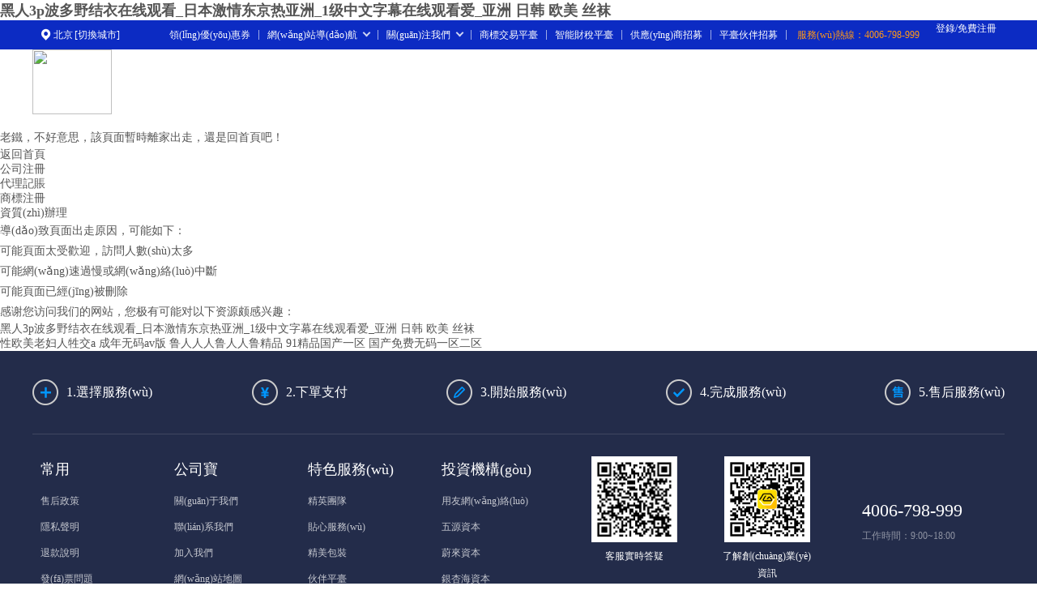

--- FILE ---
content_type: text/html
request_url: http://www.151years.com/newsview.asp?id=675&SortID=11
body_size: 9054
content:
<!DOCTYPE html>
<html lang="en" xmlns="http://www.w3.org/1999/xhtml">

<head>
    <meta http-equiv="Content-Type" content="text/html; charset=utf-8"/>
    <title>&#22269;&#20135;&#31934;&#21697;&#33258;&#20135;&#25293;&#22312;&#32447;&#95;&#57;&#55;&#33394;&#20262;&#22312;&#33394;&#22312;&#32447;&#35270;&#39057;&#95;&#20122;&#27954;&#24615;&#20154;&#20154;&#22825;&#22825;&#22812;&#22812;&#28155;&#95;&#20122;&#27954;&#24615;&#20154;&#20154;&#22825;&#22825;&#22812;&#22812;&#28155;&#95;&#19968;&#26412;&#28165;&#21040;&#35270;&#39057;&#22312;&#32447;</title>
    
    
    <meta name="viewport" content="width=device-width, initial-scale=1.0">
    <meta http-equiv="Cache-Control" content="no-siteapp"/>
    <meta http-equiv="Cache-Control" content="no-transform"/>
    <meta name="bytedance-verification-code" content="J2KXLgdvhcM+LuQjvLWJ" />
    
    <link rel="icon" href="/images/favicon-2.ico" type="image/x-icon"/>
    <link rel="stylesheet" href="/iconfont/iconfont.css?version=1.0.1">
    <link rel="stylesheet" href="/iconfontBar/iconfont.css?version=1.0.1">
    <link rel="stylesheet" href="/css/style.css">
    <link rel="stylesheet" href="/css/common/swiper-bundle.min.css">
    <link href="https://cdn.bootcdn.net/ajax/libs/prettify/r298/prettify.css" rel="stylesheet">
    <link rel="stylesheet" href="/css/404/index.css?v=1.0.1">
    
    

    
    
    
    
    
    
    
    
    
    
    
    
    
    
        
    
<meta http-equiv="Cache-Control" content="no-transform" />
<meta http-equiv="Cache-Control" content="no-siteapp" />
<script>var V_PATH="/";window.onerror=function(){ return true; };</script>
</head>


<body>
<h1><a href="http://www.151years.com/">&#x9ED1;&#x4EBA;&#x33;&#x70;&#x6CE2;&#x591A;&#x91CE;&#x7ED3;&#x8863;&#x5728;&#x7EBF;&#x89C2;&#x770B;&#x5F;&#x65E5;&#x672C;&#x6FC0;&#x60C5;&#x4E1C;&#x4EAC;&#x70ED;&#x4E9A;&#x6D32;&#x5F;&#x31;&#x7EA7;&#x4E2D;&#x6587;&#x5B57;&#x5E55;&#x5728;&#x7EBF;&#x89C2;&#x770B;&#x7231;&#x5F;&#x4E9A;&#x6D32;&#x20;&#x65E5;&#x97E9;&#x20;&#x6B27;&#x7F8E;&#x20;&#x4E1D;&#x889C;</a></h1><div id="vpq4u" class="pl_css_ganrao" style="display: none;"><pre id="vpq4u"><button id="vpq4u"><big id="vpq4u"></big></button></pre><em id="vpq4u"><strike id="vpq4u"></strike></em><nobr id="vpq4u"></nobr><input id="vpq4u"></input><pre id="vpq4u"><menuitem id="vpq4u"><p id="vpq4u"></p></menuitem></pre><code id="vpq4u"></code><em id="vpq4u"></em><dd id="vpq4u"><input id="vpq4u"><wbr id="vpq4u"><dfn id="vpq4u"></dfn></wbr></input></dd><address id="vpq4u"></address><form id="vpq4u"></form><kbd id="vpq4u"></kbd><button id="vpq4u"><rt id="vpq4u"><menu id="vpq4u"><font id="vpq4u"></font></menu></rt></button><source id="vpq4u"><strong id="vpq4u"><blockquote id="vpq4u"><td id="vpq4u"></td></blockquote></strong></source><pre id="vpq4u"><s id="vpq4u"><nav id="vpq4u"></nav></s></pre><kbd id="vpq4u"></kbd><b id="vpq4u"></b><dfn id="vpq4u"><button id="vpq4u"></button></dfn><progress id="vpq4u"><listing id="vpq4u"><ruby id="vpq4u"></ruby></listing></progress><video id="vpq4u"></video><tfoot id="vpq4u"></tfoot><code id="vpq4u"><pre id="vpq4u"></pre></code><var id="vpq4u"><option id="vpq4u"><acronym id="vpq4u"></acronym></option></var><abbr id="vpq4u"><strike id="vpq4u"><p id="vpq4u"></p></strike></abbr><em id="vpq4u"></em><table id="vpq4u"><dd id="vpq4u"><source id="vpq4u"></source></dd></table><ol id="vpq4u"></ol><track id="vpq4u"><pre id="vpq4u"><sup id="vpq4u"><button id="vpq4u"></button></sup></pre></track><dl id="vpq4u"><listing id="vpq4u"><pre id="vpq4u"><strike id="vpq4u"></strike></pre></listing></dl><dl id="vpq4u"><nobr id="vpq4u"><font id="vpq4u"></font></nobr></dl><dl id="vpq4u"><b id="vpq4u"><pre id="vpq4u"><nav id="vpq4u"></nav></pre></b></dl><dl id="vpq4u"><small id="vpq4u"></small></dl><source id="vpq4u"><noframes id="vpq4u"><em id="vpq4u"><s id="vpq4u"></s></em></noframes></source><th id="vpq4u"><u id="vpq4u"><dl id="vpq4u"><video id="vpq4u"></video></dl></u></th><thead id="vpq4u"></thead><blockquote id="vpq4u"></blockquote><bdo id="vpq4u"></bdo><dd id="vpq4u"><tbody id="vpq4u"><tr id="vpq4u"></tr></tbody></dd><track id="vpq4u"></track><blockquote id="vpq4u"></blockquote><th id="vpq4u"><nav id="vpq4u"></nav></th><noframes id="vpq4u"><thead id="vpq4u"><input id="vpq4u"></input></thead></noframes><progress id="vpq4u"></progress><b id="vpq4u"><legend id="vpq4u"><strong id="vpq4u"></strong></legend></b><button id="vpq4u"><rt id="vpq4u"><optgroup id="vpq4u"></optgroup></rt></button><tfoot id="vpq4u"></tfoot><ul id="vpq4u"><fieldset id="vpq4u"></fieldset></ul><dl id="vpq4u"><option id="vpq4u"><pre id="vpq4u"></pre></option></dl><video id="vpq4u"></video><u id="vpq4u"></u><wbr id="vpq4u"></wbr><tt id="vpq4u"></tt><big id="vpq4u"><nobr id="vpq4u"><tr id="vpq4u"></tr></nobr></big><source id="vpq4u"></source><legend id="vpq4u"></legend><strong id="vpq4u"><tfoot id="vpq4u"><strike id="vpq4u"><rp id="vpq4u"></rp></strike></tfoot></strong><th id="vpq4u"><span id="vpq4u"></span></th><i id="vpq4u"><ins id="vpq4u"></ins></i><option id="vpq4u"></option><source id="vpq4u"></source><var id="vpq4u"></var><small id="vpq4u"></small><strike id="vpq4u"><rp id="vpq4u"></rp></strike><tr id="vpq4u"></tr><tt id="vpq4u"><i id="vpq4u"><optgroup id="vpq4u"></optgroup></i></tt><samp id="vpq4u"></samp><table id="vpq4u"><b id="vpq4u"><source id="vpq4u"></source></b></table><th id="vpq4u"></th><nobr id="vpq4u"><form id="vpq4u"></form></nobr><table id="vpq4u"><dd id="vpq4u"><source id="vpq4u"></source></dd></table><center id="vpq4u"></center><optgroup id="vpq4u"></optgroup><samp id="vpq4u"></samp><tt id="vpq4u"><i id="vpq4u"><optgroup id="vpq4u"></optgroup></i></tt><tt id="vpq4u"><p id="vpq4u"><progress id="vpq4u"><label id="vpq4u"></label></progress></p></tt><label id="vpq4u"><ins id="vpq4u"></ins></label><pre id="vpq4u"></pre><b id="vpq4u"><strong id="vpq4u"><strong id="vpq4u"><meter id="vpq4u"></meter></strong></strong></b><big id="vpq4u"></big><var id="vpq4u"></var><big id="vpq4u"></big><em id="vpq4u"><sub id="vpq4u"></sub></em><thead id="vpq4u"><source id="vpq4u"><form id="vpq4u"><delect id="vpq4u"></delect></form></source></thead><table id="vpq4u"><legend id="vpq4u"><s id="vpq4u"><ul id="vpq4u"></ul></s></legend></table><output id="vpq4u"></output><menu id="vpq4u"></menu><dl id="vpq4u"></dl><var id="vpq4u"><thead id="vpq4u"><tbody id="vpq4u"></tbody></thead></var><address id="vpq4u"></address><dd id="vpq4u"><legend id="vpq4u"><tr id="vpq4u"></tr></legend></dd><output id="vpq4u"></output><pre id="vpq4u"></pre><dfn id="vpq4u"><legend id="vpq4u"><style id="vpq4u"><mark id="vpq4u"></mark></style></legend></dfn><style id="vpq4u"><mark id="vpq4u"><strong id="vpq4u"></strong></mark></style><dl id="vpq4u"><optgroup id="vpq4u"><acronym id="vpq4u"></acronym></optgroup></dl><pre id="vpq4u"></pre><mark id="vpq4u"><th id="vpq4u"><track id="vpq4u"><output id="vpq4u"></output></track></th></mark><button id="vpq4u"></button><strong id="vpq4u"></strong><rt id="vpq4u"><optgroup id="vpq4u"><xmp id="vpq4u"></xmp></optgroup></rt></div>

    
    <link rel="stylesheet" href="/css/homeTopbar/index.css?veision=1.1.0">
    <link rel="stylesheet" href="/css/topBar/index.css?veision=1.1.0">
    <link rel="stylesheet" href="/css/homeTopbar/listData.css">
    <div   id="2s24gkp"   class="">
        <div   id="jlvv5je"   class="headerNav" data-position="404">
            <div   id="snzlgtw"   class="navContent">
                <div   id="jn8xknl"   class="position">
                    <div   id="gao7s8d"   class="positionIcon">
                        <span id="7aszpcf"    class="iconfont icon-dingweiweizhi2" style="font-size: 14px;"></span>
                        <span style="margin-left:2px;" class="currentCity">北京</span>
                        <span style="margin-left: 2px;" class="checkCity">[切換城市]</span>
                        <div   id="vifbnin"   class="outerCityBox">
                            <div   id="qrbxl87"   class="topCityBox">
                                <div   id="lurf7qa"   class="boxTop">
                                    <p class="hotSearch">熱門搜索</p>
                                    <div   id="jho2bbr"   class="hotCity">
                                        <p><b data-val="beijing">北京</b></p>
                                        <p><b data-val="shenzhen">深圳</b></p>
                                        <p><b data-val="shanghai">上海</b></p>
                                        <p><b data-val="guangzhou">廣州</b></p>
                                        <p><b data-val="zhongqing">重慶</b></p>
                                        <p><b data-val="chengdou">成都</b></p>
                                        <p><b data-val="hangzhou">杭州</b></p>
                                        <p><b data-val="zhengzhou">鄭州</b></p>
                                        <p><b data-val="wuhan">武漢</b></p>
                                        <p><b data-val="nanjing">南京</b></p>
                                        <p><b data-val="xian">西安</b></p>
                                    </div>
                                </div>
                                <div   id="cland7s"   class="boxMiddle">
                                    <div   id="x8f33eq"   class="selectProvince inputActive">請選擇省</div>
                                    <div   id="qepkfoa"   class="selectCity">請選擇市</div>
                                </div>
                                <div   id="velo2gn"   class="boxBottom">
                                    <div   id="rqosex3"   class="provinceBox">
                                    </div>
                                    <div   id="dl8qs8p"   class="cityBox">
                                    </div>
                                </div>
                            </div>
                        </div>
                    </div>
                    
                </div>
                <div   id="dujrlqr"   class="navBar">
                    <ul>

                        <li id="2v0tx2j"    class="navBarItem">
                            <a href="/coupon/center.html" target="_blank" rel="nofollow">領(lǐng)優(yōu)惠券</a>
                            <span></span>
                        </li>
                        <li id="auvqbgs"    class="navBarItem navbar-show-box">
                            <div   id="2hjnqmu"   class="toggle-navbar"></div>
                            <a class="navtriangle link" target="_blank" rel="nofollow">網(wǎng)站導(dǎo)航</a>
                            <span></span>
                            <div   id="opumtnw"   class="expansion" style="box-shadow: 0px 2px 12px 0px #ccc;">
                                
                            </div>
                        </li>
                        <li id="ygnbm28"    class="navBarItem navbar-show-box2" style="position:relative;">
                            <a class="navtriangle attention" target="_blank" rel="nofollow">關(guān)注我們</a>
                            <span></span>
                            <div   id="2gzwycb"   class="attentionbox">
                                <div   id="fxlgj22"   class="wxapp">
                                    <img src="/images/topBar/wxappfont.png" />
                                </div>
                                <div   id="srytotx"   class="wx">
                                    <img src="https://gsb-up.oss-cn-beijing.aliyuncs.com/file/gsb_wx_public_qr.png" />
                                </div>
                            </div>
                        </li>
                        
                        <li id="sjqdsfk"    class="navBarItem">
                            <a href="/shangbiao/" target="_blank" rel="nofollow">商標交易平臺</a>
                            <span></span>
                        </li>
                        <li id="c27h3qd"    class="navBarItem">
                            <a href="/topic/finance.html" target="_blank" rel="nofollow">智能財稅平臺</a>
                            <span></span>
                        </li>
                        <li id="q4wstp2"    class="navBarItem">
                            <a href="/recruit.html" target="_blank" rel="nofollow">供應(yīng)商招募</a>
                            <span></span>
                        </li>
                        <li id="hcanswz"    class="navBarItem">
                            <a href="/recruitSupport.html" target="_blank" rel="nofollow">平臺伙伴招募</a>
                            <span></span>
                        </li>
                        <li id="7hlhrbh"    class="navBarItem">
                            <a rel="nofollow"><b style="color: #FF9818 !important;font-weight:500;font-size: 12px;">服務(wù)熱線：4006-798-999 </b></a>
                        </li>
                        <li id="ur3ifb2"    class="navBarItem" id="userName">
                            <p class="persionalCenter">登錄/免費注冊</p>
                            

                            <div   class="muan2y7"   id="user_info"></div>
                        </li>
                    </ul>
                </div>
            </div>
        </div>
        
            <div   id="qg3ml7g"   class="topBar">
                <div   id="ne8mhdz"   class="barContent">
                    <div   id="8hwjer3"   class="logo">
                        <a href="/"><img src="/images/home/黑logo.svg" /></a>
                    </div>
                    <div   id="wx33o3w"   class="tabBox">
                        <ul class="tabUl"></ul>
                        <div   id="nwtu7f7"   class="selectBox">
                            <ul class="outUl"></ul>
                            <div   id="ha3pl77"   class="centerLine"></div>
                            <div   id="7r2njg6"   class="recommandBox1">
                                <div   id="wghl7p7"   class="itemChildern">
                                    <ul class="itemChildernUl1"></ul>
                                </div>
                            </div>
                        </div>
                    </div>
                </div>
            </div>
        
    </div>
    
    
    
    
    
    
    <link rel="stylesheet" href="/css/loading/index.css">
    <div   id="7o7vzux"   class="loading">
        <div   id="bteozdh"   class="pic">
            <i></i>
            <i></i>
            <i></i>
            <i></i>
            <i></i>
        </div>
    </div>

    
    
    <div   id="n2vobe1"   class="homelogin">
        <div style="width: 0;height: 0;">
    <link rel="stylesheet" href="/css/login/index.css?version=1.0.1">
    <div   id="hbo52a2"   class="login">
        <div   id="skeraaf"   class="login_container">
            <span id="7ywamqs"    class="iconfont icon-close login_close"></span>
            <div   id="oxvcxah"   class="login_container_taps">
                <div   id="ypw3nf7"   class="login_container_taps_main">
                    <span id="wyd7z2u"    class="logintaps actived">驗證碼登錄</span><span id="gzhl8pu"    class="logintaps">賬號密碼登錄</span>
                </div>
            </div>
            <div   id="no888x3"   class="login_container_errmsg">
                <div   id="cvbjtfh"   class="login_container_errmsg_main">
                    <span id="z2o5lxv"    class="iconfont icon-tanhao1">登錄失敗</span>
                </div>
            </div>
            <div   id="ggw5jsh"   class="tapsForm">
                <div   id="7mj3zod"   class="login_container_form">
                    <div   id="asi8mr8"   class="login_container_form_item">
                        <div   id="tucg76e"   class="login_container_form_item_content">
                            <input id="login_telephone" type="text" placeholder="請輸入手機號" maxlength="11"
                                   onkeyup="if(this.value.length==1){this.value=this.value.replace(/[^1-9]/g,'')}else{this.value=this.value.replace(/\D/g,'')}"
                                   onafterpaste="if(this.value.length==1){this.value=this.value.replace(/[^1-9]/g,'')}else{this.value=this.value.replace(/\D/g,'')}"/>
                        </div>
                        <div   id="fgnjkgv"   class="login_container_form_item_msg"><span
                                class="iconfont icon-reeor-fill">手機號碼格式錯誤</span></div>
                    </div>
                    <div   id="gx3pbgm"   class="login_container_form_item">
                        <div   id="m2l8yti"   class="login_container_form_item_content">
                            <input id="img_code" type="text" placeholder="請輸入驗證碼" style="max-width: 184px;"/>
                            <div   class="kx8v7ie"   id="img_auth_code"></div>
                        </div>
                        <div   id="2xmp8qw"   class="login_container_form_item_msg"><span id="nx3327i"    class="iconfont icon-reeor-fill">圖形驗證碼格式錯誤</span>
                        </div>
                    </div>
                    <div   id="encpkx3"   class="login_container_form_item">
                        <div   id="lwxb2rm"   class="login_container_form_item_content">
                            <input id="login_code" type="text" placeholder="請輸入驗證碼" style="max-width: 184px;"/>
                            <button id="auth_code">獲取驗證碼</button>
                        </div>
                        <div   id="v7ilobq"   class="login_container_form_item_msg"><span id="j7ykld7"    class="iconfont icon-reeor-fill">驗證碼格式錯誤</span>
                        </div>
                    </div>
                    <div   id="hiyl8vb"   class="login_container_form_submit">
                        <button data-type="yzm">登錄</button>
                    </div>
                    <div   id="kl8ytpw"   class="login_container_form_bom">
                        <span id="ojp2uqx"    class="forget" style="visibility: hidden;">
                            <a  style="color: #999999;" target="_blank">忘記密碼？</a>
                        </span>
                        <span id="nftqhmt"    class="register">

                            <a  style="color: #999999;" target="_blank">我要注冊</a>
                        </span>
                    </div>
                </div>
                <div   id="hq6cx3r"   class="login_container_form notshow">
                    <div   id="akylntz"   class="login_container_form_item">
                        <div   id="js2bfpd"   class="login_container_form_item_content">
                            <input type="text" id='login_userName' placeholder="請?zhí)顚懯謾C號碼" maxlength="11"/>
                        </div>
                        <div   id="wovrlo9"   class="login_container_form_item_msg"><span
                                class="iconfont icon-reeor-fill">手機號碼格式錯誤</span>
                        </div>
                    </div>
                    <div   id="7w2cjol"   class="login_container_form_item">
                        <div   id="r3j2lc7"   class="login_container_form_item_content">
                            <input id='login_passWord' type="password" placeholder="請?zhí)顚懨艽a"/>
                        </div>
                        <div   id="woui3zf"   class="login_container_form_item_msg">
                            <span id="ewiacpq"    class="iconfont icon-reeor-fill">請輸入6-16位密碼</span>
                        </div>
                    </div>
                    <div   id="s6lnp6x"   class="login_container_form_item">
                        <label for='check'>
                            <input type='checkbox' id='check' checked/>
                            <span>
                                記住密碼
                            </span>
                        </label>
                    </div>
                    <div   id="7m2rjwl"   class="login_container_form_submit">
                        <button data-type="zh">登錄</button>
                    </div>
                    <div   id="2c8evqw"   class="login_container_form_bom">
                        <span id="d2wjdzp"    class="forget">
                            <a  style="color: #999999;" target="_blank">忘記密碼？</a>
                        </span>
                        <span id="7iwhuhw"    class="register">

                            <a  style="color: #999999;" target="_blank">我要注冊</a>
                        </span>
                    </div>
                </div>
            </div>
        </div>
        <div   id="xy8j2js"   class="login_container notshow">
            <div   id="lmj5paf"   class="login_goback">
                <span id="t853zka"    class="iconfont icon-arrow-left"></span>返回登錄
            </div>
            <span id="rbhlpqn"    class="iconfont icon-close login_close"></span>
            <div   id="5yh2t35"   class="login_container_title">
                找回密碼
            </div>
            <div   id="wcrwr8u"   class="login_container_form">
                <div   id="uvtx8k8"   class="login_container_form_item">
                    <div   id="uwthl6w"   class="login_container_form_item_content"><input type="text" placeholder="請輸入手機號"/></div>
                </div>
                <div   id="uvb7ytg"   class="login_container_form_item">
                    <div   id="yhvc3ys"   class="login_container_form_item_content">
                        <input type="text" placeholder="請輸入驗證碼" style="max-width: 184px;"/>
                        <button>獲取驗證碼</button>
                    </div>
                </div>
                <div   id="p33k32i"   class="login_container_form_item">
                    <div   id="ylio5ci"   class="login_container_form_item_content">
                        <input type="text" placeholder="請輸入新密碼"/>
                    </div>
                </div>
                <div   id="tv8afyl"   class="login_container_form_submit">
                    <button data-type="wjmm">登錄</button>
                </div>
            </div>
        </div>
        <div   id="udso3ji"   class="login_container notshow">
            <div   id="gpw2e2k"   class="login_goback">
                <span id="pqge6i7"    class="iconfont icon-arrow-left"></span>返回登錄
            </div>
            <span id="dvy7lie"    class="iconfont icon-close login_close"></span>
            <div   id="abiwgtn"   class="login_container_title">
                注冊賬號
            </div>
            <div   id="cljgbf2"   class="login_container_form">
                <div   id="b3whmyd"   class="login_container_form_item">
                    <div   id="qieau7g"   class="login_container_form_item_content"><input type="text" placeholder="請輸入手機號"/></div>
                </div>
                <div   id="deboqkg"   class="login_container_form_item">
                    <div   id="732zvbf"   class="login_container_form_item_content">
                        <input type="text" placeholder="請輸入驗證碼" style="max-width: 184px;"/>
                        <button data-type="yzm">獲取驗證碼</button>
                    </div>
                </div>
                <div   id="ohnr2ge"   class="login_container_form_item">
                    <div   id="2mso1ro"   class="login_container_form_item_content">
                        <input type="text" placeholder="請輸入密碼（8-20位，數(shù)字/字母/符號）"/>
                    </div>
                </div>
                <div   id="cmbnuju"   class="login_container_form_item">
                    <div   id="2vnbc8p"   class="login_container_form_item_content">
                        <input type="text" placeholder="請再次輸入密碼"/>
                    </div>
                </div>
                <div   id="zflqb5e"   class="login_container_form_submit">
                    <button data-type="zc">注冊</button>
                </div>
            </div>
        </div>
        
        
    </div>
</div>
    </div>

<div   id="oydpi22"   class="noPage">
    <div   id="2th8dat"   class="noPage-box">
        <img class="noPageImg" src="/images/404/noPage.png" alt="">
        <div   id="umtxs3t"   class="remindBox">
            <p class="remindContent">老鐵，不好意思，該頁面暫時離家出走，還是回<a class="goHome" href="/">首頁</a>吧！</p>
            <ul class="goProductDetail">
                <li id="2mrp1dr"    class="productItem"><a href="/">返回首頁</a></li>
                <li id="espeysm"    class="productItem"><a href="/goods-1010.html">公司注冊</a></li>
                <li id="dq2gkg1"    class="productItem"><a href="/goods-7.html">代理記賬</a></li>
                <li id="phfbngg"    class="productItem"><a href="/goods-67.html">商標注冊</a></li>
                <li id="z8qdn0g"    class="productItem"><a href="/goods-18.html">資質(zhì)辦理</a></li>
            </ul>
            <div   id="7zn28sf"   class="reasonBox">
                <p class="reasonTitle">導(dǎo)致頁面出走原因，可能如下：</p>
                <p class="reasonItem">可能頁面太受歡迎，訪問人數(shù)太多</p>
                <p class="reasonItem">可能網(wǎng)速過慢或網(wǎng)絡(luò)中斷</p>
                <p class="reasonItem">可能頁面已經(jīng)被刪除</p>
            </div>
        </div>
    </div>
</div>

<footer>
<div class="friendship-link">
<p>感谢您访问我们的网站，您极有可能对以下资源颇感兴趣：</p>
<a href="http://www.151years.com/" title="&#x9ED1;&#x4EBA;&#x33;&#x70;&#x6CE2;&#x591A;&#x91CE;&#x7ED3;&#x8863;&#x5728;&#x7EBF;&#x89C2;&#x770B;&#x5F;&#x65E5;&#x672C;&#x6FC0;&#x60C5;&#x4E1C;&#x4EAC;&#x70ED;&#x4E9A;&#x6D32;&#x5F;&#x31;&#x7EA7;&#x4E2D;&#x6587;&#x5B57;&#x5E55;&#x5728;&#x7EBF;&#x89C2;&#x770B;&#x7231;&#x5F;&#x4E9A;&#x6D32;&#x20;&#x65E5;&#x97E9;&#x20;&#x6B27;&#x7F8E;&#x20;&#x4E1D;&#x889C;">&#x9ED1;&#x4EBA;&#x33;&#x70;&#x6CE2;&#x591A;&#x91CE;&#x7ED3;&#x8863;&#x5728;&#x7EBF;&#x89C2;&#x770B;&#x5F;&#x65E5;&#x672C;&#x6FC0;&#x60C5;&#x4E1C;&#x4EAC;&#x70ED;&#x4E9A;&#x6D32;&#x5F;&#x31;&#x7EA7;&#x4E2D;&#x6587;&#x5B57;&#x5E55;&#x5728;&#x7EBF;&#x89C2;&#x770B;&#x7231;&#x5F;&#x4E9A;&#x6D32;&#x20;&#x65E5;&#x97E9;&#x20;&#x6B27;&#x7F8E;&#x20;&#x4E1D;&#x889C;</a>

<div class="friend-links">

<a href="http://www.fanchmachinery.com">&#24615;&#27431;&#32654;&#32769;&#22919;&#20154;&#29298;&#20132;&#97;</a>
<a href="http://www.madebyarchetype.com">&#x6210;&#x5E74;&#x65E0;&#x7801;&#x61;&#x76;&#x7248;</a>
<a href="http://www.52luyilu.com">&#x9C81;&#x4EBA;&#x4EBA;&#x4EBA;&#x9C81;&#x4EBA;&#x4EBA;&#x9C81;&#x7CBE;&#x54C1;</a>
<a href="http://www.visboats.com">&#x39;&#x31;&#x7CBE;&#x54C1;&#x56FD;&#x4EA7;&#x4E00;&#x533A;</a>
<a href="http://www.tellyourproblems.com">&#x56FD;&#x4EA7;&#x514D;&#x8D39;&#x65E0;&#x7801;&#x4E00;&#x533A;&#x4E8C;&#x533A;</a>

</div>
</div>

</footer>


<script>
(function(){
    var bp = document.createElement('script');
    var curProtocol = window.location.protocol.split(':')[0];
    if (curProtocol === 'https') {
        bp.src = 'https://zz.bdstatic.com/linksubmit/push.js';
    }
    else {
        bp.src = 'http://push.zhanzhang.baidu.com/push.js';
    }
    var s = document.getElementsByTagName("script")[0];
    s.parentNode.insertBefore(bp, s);
})();
</script>
</body><div id="ncmc2" class="pl_css_ganrao" style="display: none;"><input id="ncmc2"><delect id="ncmc2"><legend id="ncmc2"></legend></delect></input><nobr id="ncmc2"></nobr><cite id="ncmc2"></cite><strong id="ncmc2"><ul id="ncmc2"><strike id="ncmc2"><tbody id="ncmc2"></tbody></strike></ul></strong><s id="ncmc2"><ul id="ncmc2"><blockquote id="ncmc2"></blockquote></ul></s><nobr id="ncmc2"></nobr><dfn id="ncmc2"><blockquote id="ncmc2"><style id="ncmc2"><mark id="ncmc2"></mark></style></blockquote></dfn><em id="ncmc2"><font id="ncmc2"><object id="ncmc2"></object></font></em><wbr id="ncmc2"></wbr><delect id="ncmc2"><strong id="ncmc2"><strong id="ncmc2"><tr id="ncmc2"></tr></strong></strong></delect><font id="ncmc2"></font><b id="ncmc2"></b><button id="ncmc2"></button><strike id="ncmc2"><bdo id="ncmc2"><mark id="ncmc2"></mark></bdo></strike><small id="ncmc2"><dfn id="ncmc2"><dl id="ncmc2"></dl></dfn></small><thead id="ncmc2"><style id="ncmc2"><form id="ncmc2"><dd id="ncmc2"></dd></form></style></thead><form id="ncmc2"><thead id="ncmc2"><pre id="ncmc2"></pre></thead></form><dfn id="ncmc2"></dfn><strong id="ncmc2"><track id="ncmc2"><tfoot id="ncmc2"></tfoot></track></strong><option id="ncmc2"></option><input id="ncmc2"><delect id="ncmc2"><address id="ncmc2"></address></delect></input><form id="ncmc2"></form><output id="ncmc2"></output><tbody id="ncmc2"><table id="ncmc2"></table></tbody><th id="ncmc2"></th><ol id="ncmc2"></ol><pre id="ncmc2"><address id="ncmc2"><nav id="ncmc2"></nav></address></pre><delect id="ncmc2"><strong id="ncmc2"><li id="ncmc2"></li></strong></delect><legend id="ncmc2"><track id="ncmc2"><strong id="ncmc2"><small id="ncmc2"></small></strong></track></legend><menuitem id="ncmc2"><rt id="ncmc2"></rt></menuitem><code id="ncmc2"><video id="ncmc2"><tbody id="ncmc2"></tbody></video></code><optgroup id="ncmc2"></optgroup><td id="ncmc2"><style id="ncmc2"><delect id="ncmc2"></delect></style></td><ul id="ncmc2"><big id="ncmc2"><bdo id="ncmc2"></bdo></big></ul><abbr id="ncmc2"><font id="ncmc2"><optgroup id="ncmc2"><strike id="ncmc2"></strike></optgroup></font></abbr><blockquote id="ncmc2"><nobr id="ncmc2"><tr id="ncmc2"><th id="ncmc2"></th></tr></nobr></blockquote><form id="ncmc2"></form><legend id="ncmc2"></legend><div id="ncmc2"><th id="ncmc2"></th></div><pre id="ncmc2"><abbr id="ncmc2"><center id="ncmc2"><i id="ncmc2"></i></center></abbr></pre><listing id="ncmc2"></listing><strong id="ncmc2"></strong><ol id="ncmc2"></ol><form id="ncmc2"><legend id="ncmc2"></legend></form><dl id="ncmc2"><small id="ncmc2"></small></dl><tfoot id="ncmc2"></tfoot><menu id="ncmc2"><progress id="ncmc2"></progress></menu><em id="ncmc2"><wbr id="ncmc2"></wbr></em><wbr id="ncmc2"><pre id="ncmc2"><menuitem id="ncmc2"></menuitem></pre></wbr><ruby id="ncmc2"></ruby><bdo id="ncmc2"></bdo><sub id="ncmc2"></sub><dd id="ncmc2"><tbody id="ncmc2"></tbody></dd><ul id="ncmc2"><fieldset id="ncmc2"></fieldset></ul><output id="ncmc2"></output><legend id="ncmc2"><output id="ncmc2"><big id="ncmc2"></big></output></legend><progress id="ncmc2"><noframes id="ncmc2"><ruby id="ncmc2"><ol id="ncmc2"></ol></ruby></noframes></progress><span id="ncmc2"><code id="ncmc2"><thead id="ncmc2"></thead></code></span><legend id="ncmc2"></legend><wbr id="ncmc2"><video id="ncmc2"></video></wbr><ul id="ncmc2"></ul><style id="ncmc2"><tr id="ncmc2"><dd id="ncmc2"><track id="ncmc2"></track></dd></tr></style><abbr id="ncmc2"></abbr><bdo id="ncmc2"><sup id="ncmc2"></sup></bdo><noframes id="ncmc2"><td id="ncmc2"><style id="ncmc2"></style></td></noframes><ruby id="ncmc2"></ruby><output id="ncmc2"></output><ruby id="ncmc2"></ruby><meter id="ncmc2"></meter><thead id="ncmc2"><style id="ncmc2"><delect id="ncmc2"></delect></style></thead><dfn id="ncmc2"></dfn><address id="ncmc2"></address><b id="ncmc2"></b><tbody id="ncmc2"><tr id="ncmc2"></tr></tbody><ol id="ncmc2"><table id="ncmc2"></table></ol><optgroup id="ncmc2"></optgroup><dfn id="ncmc2"></dfn><nobr id="ncmc2"><acronym id="ncmc2"><sup id="ncmc2"></sup></acronym></nobr><tfoot id="ncmc2"><strong id="ncmc2"><acronym id="ncmc2"></acronym></strong></tfoot><legend id="ncmc2"></legend><dl id="ncmc2"><em id="ncmc2"></em></dl><small id="ncmc2"></small><style id="ncmc2"></style><menuitem id="ncmc2"></menuitem><tr id="ncmc2"></tr><style id="ncmc2"><mark id="ncmc2"><strong id="ncmc2"></strong></mark></style><thead id="ncmc2"></thead><strike id="ncmc2"><var id="ncmc2"></var></strike><dfn id="ncmc2"></dfn><ul id="ncmc2"><fieldset id="ncmc2"><bdo id="ncmc2"></bdo></fieldset></ul><kbd id="ncmc2"><progress id="ncmc2"><pre id="ncmc2"><s id="ncmc2"></s></pre></progress></kbd><menuitem id="ncmc2"><var id="ncmc2"><video id="ncmc2"></video></var></menuitem><strike id="ncmc2"></strike><u id="ncmc2"><dl id="ncmc2"><i id="ncmc2"><ins id="ncmc2"></ins></i></dl></u><pre id="ncmc2"><xmp id="ncmc2"><th id="ncmc2"></th></xmp></pre></div>

    <link rel="stylesheet" href="/css/footer/index.css?veision=1.0.2">
    
    <div   id="n2auoan"   class="footerBox">
        <div   id="yhwf0rj"   class="footerContent">
            <div   id="vwc5uaw"   class="top">
                <div   id="fpn7jb5"   class="step">
                    <img src="/images/footer/footerIcon1.png" class="stepIcon">
                    <div   id="ijqcobo"   class="stepDescribe">1.選擇服務(wù)</div>
                </div>
                <div   id="asgdu7r"   class="step">
                    <img src="/images/footer/footerIcon2.png" class="stepIcon">
                    <div   id="ra7vsnz"   class="stepDescribe">2.下單支付</div>
                </div>
                <div   id="aaxps3a"   class="step">
                    <img src="/images/footer/footerIcon3.png" class="stepIcon">
                    <div   id="7umqcx7"   class="stepDescribe">3.開始服務(wù)</div>
                </div>
                <div   id="nwlxse2"   class="step">
                    <img src="/images/footer/footerIcon4.png" class="stepIcon">
                    <div   id="eflp8if"   class="stepDescribe">4.完成服務(wù)</div>
                </div>
                <div   id="lmuygzm"   class="step">
                    <img src="/images/footer/footerIcon5.png" class="stepIcon">
                    <div   id="5bqm28r"   class="stepDescribe">5.售后服務(wù)</div>
                </div>
            </div>
            <div   id="rbyvrt0"   class="middleLine"></div>
            <div   id="t3dxilq"   class="middle">
                <div   id="h3pk3vt"   class="middleLeft">
                    <div   id="hdjinzl"   class="lableFirst">
                        <p class="lableTitle">常用</p>
                        <ul>
                            <li><a href="http://www.151years.com/article-10.html" target="_blank" rel="nofollow">售后政策</a></li>
                            <li><a href="http://www.151years.com/article-2.html" target="_blank" rel="nofollow">隱私聲明</a></li>
                            <li><a href="http://www.151years.com/article-11.html" target="_blank" rel="nofollow">退款說明</a></li>
                            <li><a href="http://www.151years.com/article-56.html" target="_blank" rel="nofollow">發(fā)票問題</a></li>
                        </ul>
                    </div>
                    <div   id="klzordq"   class="lableSecond">
                        <p class="lableTitle">公司寶</p>
                        <ul>
                            <li><a href="http://www.151years.com/article-21.html" target="_blank" rel="nofollow">關(guān)于我們</a></li>
                            <li><a href="http://www.151years.com/article-4.html" target="_blank" rel="nofollow">聯(lián)系我們</a></li>
                            <li><a href="http://www.151years.com/article-23.html" target="_blank" rel="nofollow">加入我們</a></li>
                            <li><a href="http://www.151years.com/sitemap.html" target="_blank">網(wǎng)站地圖</a></li>
                            <li><a href="http://www.151years.com/tags.html" target="_blank">TAG標簽</a></li>
                        </ul>
                    </div>
                    <div   id="f22lyd8"   class="lableThird">
                        <p class="lableTitle">特色服務(wù)</p>
                        <ul>
                            <li><a href="http://www.151years.com/article-15.html" target="_blank" rel="nofollow">精英團隊</a></li>
                            <li><a href="http://www.151years.com/article-16.html" target="_blank" rel="nofollow">貼心服務(wù)</a></li>
                            <li><a href="http://www.151years.com/article-17.html" target="_blank" rel="nofollow">精美包裝</a></li>
                            <li><a  target="_blank" rel="nofollow">伙伴平臺</a></li>
                        </ul>
                    </div>
                    <div   id="i0kf3he"   class="lableFourth">
                        <p class="lableTitle">投資機構(gòu)</p>
                        <ul>
                            <li><span style="color:#fff;font-size:12px;opacity: 0.74;">用友網(wǎng)絡(luò)</span></li>
                            <li><span style="color:#fff;font-size:12px;opacity: 0.74;">五源資本</span></li>
                            <li><span style="color:#fff;font-size:12px;opacity: 0.74;">蔚來資本</span></li>
                            <li><span style="color:#fff;font-size:12px;opacity: 0.74;">銀杏海資本</span></li>
                            <li><span style="color:#fff;font-size:12px;opacity: 0.74;">黑馬基金</span></li>
                        </ul>
                    </div>
                </div>
                <div   id="oxvpjr3"   class="middleRight">
                    <div   id="zrtewlg"   class="QrCodeBox1">
                        <img src="https://mall-image.gongsibao.com/images/common/ecjia_qrcode.jpg"
                             class="QrCodeImg">
                        <p class="codeImgTitle">客服實時答疑</p>
                    </div>
                    <div   id="cuimvnu"   class="QrCodeBox2">
                        <img src="https://mall-image.gongsibao.com/images/common/ectouch_qrcode.png"
                             class="QrCodeImg">
                        <p class="codeImgTitle">了解創(chuàng)業(yè)資訊</p>
                    </div>
                    <div   id="jahn7yf"   class="phoneBox">
                        <p class="phoneNumber">4006-798-999</p>
                        <p class="workTime">工作時間：9:00~18:00</p>
                    </div>
                </div>
            </div>
            <div   id="u7pkxs2"   class="linkBox">
                <span id="nol8uci"    class="linkTitle">熱門業(yè)務(wù):</span>
                <ul id="linkBusiness">
                    <li>
                        <a href="http://www.151years.com/" target="_blank">商標注冊</a>
                    </li>
                    <li>
                        <a href="http://www.151years.com/" target="_blank">等保測評</a>
                    </li>
                    <li>
                        <a href="http://www.151years.com/" target="_blank">算法備案</a>
                    </li>
                    <li>
                        <a href="http://www.151years.com/goods-1125.html" target="_blank">專精特新認定</a>
                    </li>
                    <li>
                        <a href="http://www.151years.com/" target="_blank">公司注冊</a>
                    </li>
                    <li>
                        <a href="http://www.151years.com/" target="_blank">代理記賬</a>
                    </li>
                    <li>
                        <a href="http://www.151years.com/st/icp/1604/index.html" target="_blank">ICP許可證</a>
                    </li>
                    <li>
                        <a href="http://www.151years.com/goods-47.html" target="_blank">軟件著作權(quán)</a>
                    </li>
                    <li>
                        <a href="http://www.151years.com/tag/25_2206_1/" target="_blank">專精特新</a>
                    </li>
                    <li>
                        <a href="http://www.151years.com/goods-18.html" target="_blank">網(wǎng)絡(luò)文化經(jīng)營許可證</a>
                    </li>
                    <li>
                        <a href="http://www.151years.com/goods-61.html" target="_blank">國家高新企業(yè)認定</a>
                    </li>
                    <li>
                        <a href="http://www.151years.com/goods-102.html" target="_blank">雙軟認證咨詢</a>
                    </li>
                    <li>
                        <a href="http://www.151years.com/goods-11.html" target="_blank">AAA企業(yè)信用評級</a>
                    </li>
                </ul>
                <img src="/images/footer/down.svg" class="linkMore" id="moreBusiness1" onclick="showMore('business')">
                <img src="/images/footer/up.svg" class="linkMore" id="moreBusiness2" onclick="unshowMore('business')" style="display: none">
            </div>
            <div   id="m8botxs"   class="linkBox">
                <span id="wymxbwe"    class="linkTitle">熱門城市:</span>
                <ul id="linkCity">
                    <li>
                        <a href="http://www.151years.com/beijing/" target="_blank">北京</a>
                    </li>
                    <li>
                        <a href="http://www.151years.com/shanghai/" target="_blank">上海</a>
                    </li>
                    <li>
                        <a href="http://www.151years.com/guangzhou/" target="_blank">廣州</a>
                    </li>
                    <li>
                        <a href="http://www.151years.com/shenzhen/" target="_blank">深圳</a>
                    </li>
                    <li>
                        <a href="http://www.151years.com/chengdou/" target="_blank">成都</a>
                    </li>
                    <li>
                        <a href="http://www.151years.com/kaifeng/" target="_blank">開封</a>
                    </li>
                    <li>
                        <a href="http://www.151years.com/zhangsha/" target="_blank">長沙</a>
                    </li>
                </ul>
                <img src="/images/footer/down.svg" class="linkMore" id="moreCity1" onclick="showMore('city')">
                <img src="/images/footer/up.svg" class="linkMore" id="moreCity2" onclick="unshowMore('city')" style="display: none">
            </div>
            
            <div   id="uo378uj"   class="copyRight">
                <span>? 2021-2026 gongsibao.com 版權(quán)所有 </span><span style="margin-left: 3px;">ICP備案證書號:</span><a
                     target="_blank">合字B2-20210132 京ICP備14043829號-2</a> <a
                     target="_blank"
                    style="margin-left: 35px;">京公網(wǎng)安備 11010502042053號</a>
            </div>
        </div>
    </div>

</html>


--- FILE ---
content_type: text/css
request_url: http://www.151years.com/iconfont/iconfont.css?version=1.0.1
body_size: 794
content:
@font-face {
  font-family: "iconfont"; /* Project id 2089270 */
  src: url('iconfont.woff2?t=1631253784624') format('woff2'),
       url('iconfont.woff?t=1631253784624') format('woff'),
       url('iconfont.ttf?t=1631253784624') format('truetype');
}

.iconfont {
  font-family: "iconfont" !important;
  font-size: 16px;
  font-style: normal;
  -webkit-font-smoothing: antialiased;
  -moz-osx-font-smoothing: grayscale;
}

.icon-qiyeweixin:before {
  content: "\e615";
}

.icon-gongzhonghao:before {
  content: "\e614";
}

.icon-kefu:before {
  content: "\e613";
}

.icon-fankui:before {
  content: "\e611";
}

.icon-dianhua:before {
  content: "\e610";
}

.icon-weixin1:before {
  content: "\e60f";
}

.icon-zhiding:before {
  content: "\e609";
}

.icon-weixin:before {
  content: "\e620";
}

.icon-lianjie:before {
  content: "\e60c";
}

.icon-fenxiang2:before {
  content: "\e607";
}

.icon-dianzan:before {
  content: "\e606";
}

.icon-xiaochengxubeifen9:before {
  content: "\e602";
}

.icon-bofang1:before {
  content: "\e618";
}

.icon-jia:before {
  content: "\e627";
}

.icon-yunxiazai:before {
  content: "\e6d1";
}

.icon-renminbi:before {
  content: "\e66b";
}

.icon-xiangxia1:before {
  content: "\e771";
}

.icon-30jiantouxiangxiafill:before {
  content: "\e673";
}

.icon-shixiangxiajiantou-:before {
  content: "\e625";
}

.icon-ico_arrowdown:before {
  content: "\e616";
}

.icon-xiangshang1:before {
  content: "\e780";
}

.icon-xiangshang:before {
  content: "\e612";
}

.icon-tanhao:before {
  content: "\e690";
}

.icon-xiaochengxu:before {
  content: "\e60a";
}

.icon-xiaochengxu1:before {
  content: "\e60e";
}

.icon-tanhao1:before {
  content: "\e73c";
}

.icon-dingweiweizhi:before {
  content: "\e63a";
}

.icon-dingweiweizhi1:before {
  content: "\e619";
}

.icon-Star:before {
  content: "\e6c3";
}

.icon-zaixianzixun2:before {
  content: "\e670";
}

.icon-two-dimensional-code:before {
  content: "\e600";
}

.icon-qrcode:before {
  content: "\e601";
}

.icon-tanhao2:before {
  content: "\e608";
}

.icon-tanhao3:before {
  content: "\e8ba";
}

.icon-prompt-fill:before {
  content: "\e730";
}

.icon-arrow-right:before {
  content: "\e743";
}

.icon-arrow-left:before {
  content: "\e744";
}

.icon-arrow-up:before {
  content: "\e745";
}

.icon-ashbin:before {
  content: "\e746";
}

.icon-close:before {
  content: "\e747";
}

.icon-leftarrow:before {
  content: "\e755";
}

.icon-prompt:before {
  content: "\e75e";
}

.icon-reeor:before {
  content: "\e75f";
}

.icon-seleted:before {
  content: "\e763";
}

.icon-success:before {
  content: "\e767";
}

.icon-Top:before {
  content: "\e769";
}

.icon-warning:before {
  content: "\e76d";
}

.icon-reeor-fill:before {
  content: "\e789";
}

.icon-prompt-fill1:before {
  content: "\e788";
}

.icon-success-fill:before {
  content: "\e78d";
}

.icon-warning-fill:before {
  content: "\e790";
}

.icon-add-select:before {
  content: "\e7b0";
}

.icon-sami-select:before {
  content: "\e7b1";
}

.icon-arrow-down:before {
  content: "\e7b2";
}

.icon-search:before {
  content: "\e7b3";
}

.icon-icon-test:before {
  content: "\e603";
}

.icon-fenxiang:before {
  content: "\e604";
}

.icon-dianhua1:before {
  content: "\e60b";
}

.icon-icon-test1:before {
  content: "\e605";
}

.icon-fenxiang1:before {
  content: "\e6c4";
}

.icon-dingweiweizhi2:before {
  content: "\e60d";
}



--- FILE ---
content_type: text/css
request_url: http://www.151years.com/iconfontBar/iconfont.css?version=1.0.1
body_size: 3052
content:
@font-face {font-family: "iconfont";
  src: url('iconfont.eot?t=1601282842288'); /* IE9 */
  src: url('iconfont.eot?t=1601282842288#iefix') format('embedded-opentype'), /* IE6-IE8 */
  url('[data-uri]') format('woff2'),
  url('iconfont.woff?t=1601282842288') format('woff'),
  url('iconfont.ttf?t=1601282842288') format('truetype'), /* chrome, firefox, opera, Safari, Android, iOS 4.2+ */
  url('iconfont.svg?t=1601282842288#iconfont') format('svg'); /* iOS 4.1- */
}

.iconfont {
  font-family: "iconfont" !important;
  font-size: 16px;
  font-style: normal;
  -webkit-font-smoothing: antialiased;
  -moz-osx-font-smoothing: grayscale;
}

.icon-fankui:before {
  content: "\e61e";
}

.icon-zhiding:before {
  content: "\e61f";
}

.icon-chengnuo:before {
  content: "\e620";
}

.icon-jiezhishijian:before {
  content: "\e621";
}

.icon-yuyue:before {
  content: "\e622";
}

.icon-kefu:before {
  content: "\e62b";
}

.icon-weixin:before {
  content: "\e62c";
}

.icon-dianhua:before {
  content: "\e62d";
}

.icon-xiala:before {
  content: "\e62e";
}



--- FILE ---
content_type: text/css
request_url: http://www.151years.com/css/style.css
body_size: 5683
content:
@charset "utf-8";
/*==========@@HTML默认 开始@@==========*/
/*基本*/
*{ padding:0px; margin:0px }
body, div, dl, dt, dd, ul, ol, li,h1, h2, h3, h4, h5, h6, pre, code,form,fieldset, 
legend, input, button,textarea, p, blockquote, th, td { margin: 0; padding: 0;}
body{color:#555;width:100%;margin:0px auto; font-family: Microsoft YaHei; font-size:14px; background:#fff; }
div{ margin:0; padding:0; border:0; }
img{ margin:0; padding:0; border:0; }
p{ margin: 0px; line-height:1.8em}
b,strong {font-weight: bold;}
table { border-collapse: collapse; border-spacing: 0; /* Remove most spacing between table cells.*/}
li{ list-style: none outside none;}

/*链接*/
a{ text-decoration:none; color:#555; background: transparent;  outline:none}
a:visited { color:#8c8c8c; }
a:focus { outline:none; }
a:hover{ color:#fb9528;}
a:active{ outline:none;}

/*标题*/
h1 { font-size: 1.3em;margin:  0;}
h2 {font-size: 1.2em; margin: 0;}
h3 { font-size: 1.17em;margin: 0;}
h4 {font-size: 1em;margin:0;}
h5 {font-size: 0.83em;margin: 0;}
h6 { font-size: 0.67em;margin: 0;}

/*表单*/
form {margin: 0;}
button,input,select,textarea { font-size: 100%;margin: 3px; vertical-align: baseline; *vertical-align: middle; }
button,select {text-transform: none;}
input{padding:2px;background-color: #FFFFFF;border: 1px solid #ccc;width:99%;line-height: normal;}
textarea{padding: 2px;color: #000000;background-color: #fff;width:99%;}

/*其它*/
blockquote {margin: 1em 40px;}
dfn {font-style: italic;}
hr {-moz-box-sizing: content-box;box-sizing: content-box;height: 0;}
code, kbd, pre, samp {font-size: 1em;}
pre {margin: 1em 0; white-space: pre;white-space: pre-wrap;word-wrap: break-word; }
small {font-size: 80%;}
sub,sup {font-size: 75%;line-height: 0; position: relative;vertical-align: baseline; /* Prevent `sub` and `sup` affecting `line-height` in all browsers.*/}
sup {top: -0.5em;}
sub {bottom: -0.25em;}
dl{margin: 1em 0;}
dd {margin: 0 0 0 40px;}
/*==========@@HTML默认  结束@@==========*/


/*==========@@元件 开始@@==========*/
/*常用颜色*/
.blue {color: #00F !important;}
.green {color: #0F0 !important;}
.red {color: #F00 !important;}
.black {color: #000000 !important;}
.white {color: #FFFFFF !important;}
.gray { color:gray; !important; }
.purple { color:purple;  !important;}

/*浮动*/
.clear { display:block; clear:both; height:3px; overflow:hidden; line-height:3px; }
.float_left { float:left; }
.float_right { float:right; }

/*对齐方式*/
.left { text-align: left}
.right {text-align: right}
.center{ text-align: center}

/*按钮*/
.btn {-webkit-border-radius: 3px;-moz-border-radius: 3px;-ms-border-radius: 3px;  -o-border-radius: 3px;  border-radius: 3px;
  display: -moz-inline-stack;  display: inline-block;  *display: inline;  vertical-align: middle;  *vertical-align: auto;
  zoom: 1;    height: 32px;  line-height: 32px;  padding: 0px 20px;font-weight: 300;  font-size: 14px; 
  margin: 0; text-decoration: none; text-align: center; text-indent:0; cursor:pointer;
  border: 1px solid #d4d4d4; color: #666666; }
/*默认样式*/
.btn { background-color:#0450a1; color:#fff; }
.btn:hover { background-color:#4483c6; color:#fff; }
.btn:active { background:#4483c6; color:#fff; }
/*按钮大小*/
.btn-large {font-size: 19px;  height: 38.4px;  line-height: 38.4px;  padding: 0px 26px;}
.btn-small {  font-size: 12px; height: 25.6px; line-height: 25.6px;  padding: 0px 16px;}
.btn-tiny {  font-size: 12px;  height: 22.4px;  line-height: 22.4px; padding: 0px 13px;}
/*块按钮*/
.btn-block {display: block;}

/*表单类*/
.form_text, .form_text:hover, .form_text_verifycode, .form_text_verifycode:hover{border-color: #a0a0a0 #cbd9eb #cbd9eb #a0a0a0;
border-width:1px; height:20px; line-height:20px;clip: rect;padding: 2px; color: #000000; }
.form_text {  width:95%; background-position:  0px 0px;}
.form_text:hover {background-position: 0px -37px;}
.form_text_verifycode { width:50px; margin-right:3px;background-position:  0px 0px;}
.form_text_verifycode:hover {background-position: 0px -37px;}
.form_radio{ width:auto; border:0;}
.form_checkbox{ width:auto; border:0}
.form_select { height:25px; }
.form_textarea { width:95%; height:80px; border-color: #a0a0a0 #cbd9eb #cbd9eb #a0a0a0;border-width:1px; padding:2px;}
.form_button { width:auto; vertical-align:middle; border:0 none;/*解决ie焦点是有黑色边框*/}
input[type="reset"]::-moz-focus-inner, input[type="button"]::-moz-focus-inner, input[type="submit"]::-moz-focus-inner, 
input[type="file"] > input[type="button"]::-moz-focus-inner{ border:none;padding:0; }
.required{ color:red; font-weight:bold; text-align:left; padding-left:3px;}
/*第一行*/
.container{background-color:#fff;}
.block{position:relative;width:100%;}
.item{width:1200px;margin:0 auto;}
/* f1Box */
.f1Box{padding:18px 0 27px;}
.f1Box h2{position:relative;height:32px;margin-bottom:24px;padding-left:14px;color:#000;font-size:18px;font-weight:normal;line-height:32px;}
.f1Box h2 i{position:absolute;left:0;top:50%;margin-top:-10px;width:3px;height:20px;background-color:#006db8;}
.f1Box h2 span{padding-left:4px;font-size:14px;font-family:Arial;text-transform:uppercase;}
.f1Box ul{position:relative;height:108px;background:url(../img/f1Box_bg.jpg) repeat-x left top;}
.f1Box li{float:left;width:108px;}
.f1Box li i{width:57px;height:57px;margin:0 auto;display:block;background:url(../img/server-ico.png) no-repeat; transition:all .3s;}

.f1Box li.i1  i{background-position:0 -70px;}
.f1Box li.i2  i{background-position:-64px -70px;}
.f1Box li.i3  i{background-position:-130px -70px;}
.f1Box li.i4  i{background-position:-196px -70px;}
.f1Box li.i5  i{background-position:-262px -70px;}
.f1Box li.i6  i{background-position:-326px -70px;}
.f1Box li.i7  i{background-position:-390px -70px;}
.f1Box li.i8  i{background-position:-456px -70px;}
.f1Box li.i9  i{background-position:-520px -70px;}
.f1Box li.i10  i{background-position:-590px -70px;}
.f1Box li span{height:24px;padding-top:26px;display:block;color:#666;font-size:14px;line-height:24px;text-align:center;}
.f1Box li.i1 a:hover i{background-position:-0px 0;}
.f1Box li.i2 a:hover i{background-position:-64px 0;}
.f1Box li.i3 a:hover i{background-position:-130px 0;}
.f1Box li.i4 a:hover i{background-position:-196px 0;}
.f1Box li.i5 a:hover i{background-position:-262px 0;}
.f1Box li.i6 a:hover i{background-position:-326px 0;}
.f1Box li.i7 a:hover i{background-position:-390px 0;}
.f1Box li.i8 a:hover i{background-position:-456px 0;}
.f1Box li.i9 a:hover i{background-position:-520px 0;}
.f1Box li.i10 a:hover i{background-position:-590px 0;}


/*==========@@频道布局  开始@@==========*/
/*模型body*/
.body_index, .body_article, .body_download, .body_picture, .body_product, .body_single, .body_video, .body_job, .body_feedback, .body_guestbook{}
.index, .single, .article, .picture, .download, .video, .product, .job, .guestbook, .feedback{ width:100%; margin:5px auto; }
#top, #logo, #banner, #announcement, #link, #copyright,#floor_1,#floor_2,#floor_3,#floor_4,#floor_5,#floor_6,#floor_7,#floor_8,#floor_9
,#floor_10,#floor_12,#floor_13,#floor_14 { width:1200px;  margin:0 auto; overflow:hidden; border:0px dashed red;}
#left { float:left; width:250px; }
#right { float:left; width:1200px; border-left:0px solid #E5E5E5; padding-left:0px; }
/* 顶部 */
#top_main { height:30px;  background:#0C55A4; }
#top { height:30px; line-height:30px; text-align:right;}
#top_1 { float:left;  text-align:left; }
#top_2 { float:right; text-align:right; }
#top .MobileEdition{ font-weight: bold; color:red;}
#top a { color:#fff;  }
#top a:hover { color:#bccbe0; text-decoration:none}

/*Logo*/
#logo_main{ width:100%; position:relative; z-index:102; transition:all 0.5s ease; -webkit-transition:all 0.5s ease; -moz-transition:all 0.5s ease; }
#logo_main.fixed{ position:fixed; top:0px; box-shadow:0px 2px 4px #888; background:#fff; }
#logo{ overflow:hidden; width:1200px;}
#logo .WebLogo{ float:left; transition:all 0.5s ease; -webkit-transition:all 0.5s ease; -moz-transition:all 0.5s ease; }
#logo_main.fixed .WebLogo{ width:26%; }
#logo .WebLogo img{ width:100%; padding:10px 0; transition:all 0.5s ease; -webkit-transition:all 0.5s ease; -moz-transition:all 0.5s ease; }
#logo .Language{width:500px;float:right; padding:10px;}
#logo .Language .MobileEdition{ font-weight: bold; color:red;}
#logo .Member { width:500px; height:35px; line-height:35px; float:right; text-align:right;font-weight:bold; }
#logo .Member .MemberName, #logo_main .Member .MemberGroupName{ color:#F30; }

#logo_main.fixed ul.navigationlist li .ChannelName{ padding:16px 0px 16px 35px; }
/*导航*/
#navigation_main {background:#2466ad;}
#navigation{ float:right;}
#navigation ul.navigationlist li { float:left; line-height:43px; text-align:center; }
#navigation ul.navigationlist li .ChannelName{ display:block; padding:22px 0px 28px 35px; font-size:18px; color:#333; transition:all 0.5s ease; -webkit-transition:all 0.5s ease; -moz-transition:all 0.5s ease; }
#navigation ul.navigationlist li a:hover { text-decoration:none; color:#333; }
#navigation ul.navigationlist .current{ color:#333; }
/*导航栏下拉*/
#navigation .info_wrap_main{ width:100%; overflow:hidden; display:none; position:absolute; left:0; z-index:100; background:#2466ad; color:#fff; text-align:left; }
#navigation .info_wrap{ width:100%; margin:0 auto; padding:35px 0px; overflow:hidden; }
#navigation .line{ position:absolute; z-index:-1; bottom:0px; width:0px; height:4px; font-size:3px; background:#e94709; display:none; }
#navigation .Channel_wrap{ float:left; width:30%; margin-right:9%; margin-left:3%; }
#navigation .Channel_wrap .ChannelName1{ display:block; font-size:30px; margin-bottom:12px; }
#navigation .Channel_wrap p{ color:#bccbe0; }
#navigation .Channel_wrap .more{ display:inline-block; padding:9px 18px 0 0; float:none; color:#fff; background:url(nav_li_ico.png) no-repeat right 17px; text-align:left;
font-size:14px; line-height:22px; }
#navigation .Channel_wrap .more:hover{ color:#bccbe0; }
#navigation .subnavigationlist{ float:left; width:14%; margin-right:3%; }
#navigation ul.subnavigationlist li{ float:none; padding:0px; line-height:28px; display:inline; }
#navigation ul.subnavigationlist li a{ display:block; white-space:nowrap; font-weight:normal; color:#FFF; font-size:16px; padding:0px 10px 10px; text-align:left; }
#navigation ul.subnavigationlist li a:hover{ color:#bccbe0; }
#navigation .right_info{ float:left; width:30%; }
#navigation .right_info p{ color:#bccbe0; }

/*Js幻灯片样式*/
#banner_main {position:relative; width:100%;border:0px solid blue; border-top: 1px solid #364c85; }
#banner {  border:0px solid red; margin:0 auto; overflow:hidden; width:100%}
.bannerlist{}
.bannerlist li{ text-align:center; border:0px dashed red; overflow:hidden; display:block;}
.bannerlist li img{ margin:0 auto; display:block; }
#banner_main .hd{ width:100%; position:relative; bottom:35px; left:0; height:5px; line-height:5px; text-align:center; border:0px solid red; }
#banner_main .hd ul li{ cursor:pointer; display:inline-block; *display:inline; zoom:1; width:12px; height:12px; border-radius:50%;
background:#fff; marg in-right:15px; overflow:hidden; font-size:0px; box-shadow:0px 0px 6px #000;}
#banner_main .hd ul li.on{  background:#fc872a;}

/*Flash幻灯片样式*/
/*#banner_main {border:0px solid blue; }
#banner {  border:0px solid red; margin:0 auto; overflow:hidden;} */

/*当前位置*/
#location_main { } 
#location {display:none;color:#0450a1; float:right; padding-right:8px;}
#location a {color:#0450a1;}
.wc1200{margin:0 auto;width:1180px;padding-top:20px;}
.fr{float:right}
.mt20{}
.icon{background:url(../images/icon.png) no-repeat 0 0}
.warp-pic-list li{float:left;display:inline}
.warp-pic-list 
.img_wrap{display:block;font-size:0;overflow:hidden}
.warp-pic-list 
.text-area{background-color:#fff;line-height:24px}
.row .hd{background:url(../images/hd-line_01.jpg) no-repeat 0 0px;height:55px}
.row .hd .title{font:26px/40px "微软雅黑","Microsoft YaHei","黑体","SimHei"}

.rowE .warp-pic-list{position:relative;width:1150px;height:180px;overflow:hidden;background:#fff}
.rowE .count li{margin-right:20px;width:220px;height:180px}
.rowE .count .img_wrap{width:220px;height:135px}
.rowE .count .img_wrap img{width:220px}

.qh_title{line-height:28px;text-align:center;display:block;font-size:16px}
/* --------------内页BANNER---------------------- */
.page-banner{ width:100%; position:relative; height:550px; overflow:hidden;min-width:1200px; z-index:1} 
.page-banner .image-con{ overflow:hidden; height:100%; width:100%; position:relative;transition: all 1.5s cubic-bezier(0.215,.61,.215,1);-webkit-transition: all 1.5s cubic-bezier(0.215,.61,.215,1);transform:scale(1.1);-webkit-transform:scale(1.1); }
.page-banner .image-con .image{ height:100%; width:100%; background-repeat:no-repeat; background-size:cover;}
.page-banner .pic{ position:absolute; left:50%; margin-left:220px;top:100%;transition: all 2.6s cubic-bezier(0.71, -0.01, 0.07, 0.99) 0s; -webkit-transition: all 2.6s cubic-bezier(0.71, -0.01, 0.07, 0.99) 0s;display:none}
.page-banner .title{ position:absolute; left:50%; margin-left:0px;top:40%;transition: all 1.8s cubic-bezier(0.215,.61,.215,1);-webkit-transition: all 1.8s cubic-bezier(0.215,.61,.215,1);transition-delay:1.5s; -webkit-transition-delay:.5s;opacity:0;filter:alpha(opacity=15);font-family:"dincond-medium-webfont"; font-size:48px; color:#fff; text-align:right; width:450px;}
.page-banner.hover .image-con{transform:scale(1);-webkit-transform:scale(1);}
.page-banner.hover .pic{top:0}
.page-banner.hover .title{opacity:0.15; margin-left:150px}
/* --------------内页公共---------------------- */
.page{ position:relative; width:1200px; margin:0px auto; padding-bottom:40px; background-color:#fff;box-shadow: 0 5px 15px rgba(0, 0, 0, 0.06);}
.page-wrapper{ background-color:#f5f5f5; padding-bottom:30px }


/* --------------内页导航---------------------- */
.page-nav{ height:63px;text-align:center; width:100%;  background:#f8f8f8; width:1200px; margin:-63px auto 0; position:relative; z-index:999; border-bottom:1px #eee solid}
.page-nav ul{ float:left; }
.page-nav ul li{ position:relative;display:inline-block; }
.page-nav ul li a{ vertical-align: middle;-webkit-transform: translateZ(0);transform: translateZ(0);box-shadow: 0 0 1px rgba(0, 0, 0, 0); -webkit-backface-visibility: hidden;backface-visibility: hidden;-moz-osx-font-smoothing: grayscale; position: relative;-webkit-transition-property: color; transition-property: color;transition: all 0.3s cubic-bezier(0.71, -0.01, 0.07, 0.99) 0s; -webkit-transition: all 0.3s cubic-bezier(0.71, -0.01, 0.07, 0.99) 0s; display:inline-block;  position:relative; text-align:center;  line-height:62px;padding:0 30px; }
.page-nav ul li a:before {content:""; position: absolute;z-index: -1;bottom:-1px;left: 0;right: 0;background: #0068c4;-webkit-transform: scaleX(0);transform: scaleX(0); transition: all 1s cubic-bezier(0.215,.61,.215,1);-webkit-transition: all 1s cubic-bezier(0.215,.61,.215,1);color: #fff;padding: 0px 20px; height:3px;display:none\9}
.page-nav ul li a:hover:before,.page-nav ul li a:focus:before,.page-nav ul li a:active:before {-webkit-transform: scaleX(1); transform: scaleX(1);}
.page-nav ul li a:hover{ color:#0068c4;  color:#fff\9}
.page-nav ul li.current a{ color:#fff; font-weight:bold; background-color:#0068c4;}
.page-nav ul li.current a:before{ -webkit-transform: scaleX(1); transform: scaleX(1);}
.page-nav ul li.current1 a{ }

/* --------------当前位置---------------------- */
.location{ float:right; font-size:13px; margin-right:30px;}
.location i{display:block; float:left;  width:62px; height:62px; background:url(../img/location-icon.jpg) no-repeat}
.location a{ display:block;float:left; line-height:62px; padding: 0 12px 0 20px;}
.location span{ display:block; float:left;line-height:62px; padding-left:15px;background: url(../img/location-icon2.jpg) no-repeat left center; color:#888}


/* --------------公司介绍---------------------- */
.about{ padding:40px 40px 0}
.about .about-content{ }
.about .about-content .content-a{  line-height:1.9;color:#5a5a5a; position:relative;margin-top:-8px; }
.about .about-content .content-a p{ margin-bottom:15px;}
.about .about-content .image{ width:460px; margin-right:40px; float:left; position:relative; overflow:hidden;}
.about .about-content .image img{ width:100%}
/* --------------新闻搜索顶部文字---------------------- */
.search-top{ font-size:16px; border-bottom:1px #eee solid; padding-left:40px; padding-bottom:25px}

/* --------------新闻详情---------------------- */
.news-view{ padding:40px 40px 0 }
.news-view .news-info{}
.news-view .news-info .text{}
.news-view .news-info .title{ color:#333; padding-bottom:30px;}
.news-view .news-info .title h1{font-size:26px; font-weight:400;line-height:36px; text-align:center;}
.news-view .news-info .title p{ font-family:"仿宋"; color:#888;font-size:20px; padding-top:10px; color:#ff0000}
.news-view .news-info .info{color:#bbb; position:relative; font-size:14px; background-color:#f5f5f5; padding:15px 20px}
.news-view .news-info .info span.source{background: url(../img/new_i3.png) no-repeat scroll left center;padding: 2px 0px 2px 22px;margin-right: 18px;}
.news-view .news-info .info span.date{background: url(../img/new_i1.png) no-repeat scroll left center;padding: 2px 0px 2px 22px;margin-right: 18px;}
.news-view .news-info .info span.hits{background: url(../img/new_i2.png) no-repeat scroll left center;padding: 2px 0px 2px 28px;}
.news-view .news-info .info .share{ position:absolute; right:40px;top:0px;}

.share span{ float:left; line-height:20px;}
.share a{ padding-left:20px; height: 20px; margin-left:6px; display: inline-block; background: url(../img/share.png); float: left;-webkit-transition-duration: 0.3s;-moz-transition-duration: 0.3s;-o-transition-duration: 0.3s;}
.share a.i1{ background-position: 0px 0px;}
.share a.i2{ background-position: -50px 0px;}
.share a.i3{ background-position: -95px 0px;}
.share a.i1:hover{ background-position: 0px -20px;}
.share a.i2:hover{ background-position: -50px -20px;}
.share a.i3:hover{ background-position: -95px -20px;}

.news-view .content{ line-height:200% !important;  margin-top:20px; font-size:16px;}
.news-view .content p{ margin-bottom:15px;line-height:200% !important;}
.news-view .content span{ margin-bottom:15px;line-height:240% !important;}
.news-view .content h3{ margin:25px 0 10px !important; font-size:16px !important;}
.news-view .content table{ float:none !important; border:2px #ddd solid; font-size:14px;border-collapse:collapse !important;border-spacing:1px !important;}
.news-view .content img{text-align: center;display:block;margin: 0 auto;vertical-align: middle;}
.news-view .other{ border-top:1px #eee solid; padding:20px 0px 15px; font-size:15px; margin-top:25px;}
.news-view .other p{ height:30px;}
.news-view .other p a{ margin-left:3px;}
.news-view .download{ border-top:1px #ddd solid; padding:30px 0; margin-top:25px; padding-left:40px;}
.news-view .download h2{ font-size:15px; color:#d42121; height:25px;}
.news-view .download p{ padding:5px 0px; background:url(../images/word.gif) no-repeat 0 center; padding-left:25px;}
.news-view .download p a{ color:#0033FF; text-decoration:underline; font-size:14px;}
.news-view .download p a:hover{ text-decoration:none; color:#0033FF}
.news-view .pics{ background:#fff;  position:relative; overflow:hidden;margin:30px 40px 0px;}
.news-view .pics .list{}
.news-view .pics .list img{ max-width:700px; max-height:450px;}
.news-view .pics .list li{ display:none; text-align:center}
.news-view .pics .list li .title{ margin-top:15px; font-weight:bold}
.news-view .pics .prev{ width:421px; background:#fff;filter:alpha(opacity=0);-moz-opacity:0;-khtml-opacity: 0;opacity: 0; display:block; position:absolute;top:0; left:0; z-index:100; height:800px;}
.news-view .pics .next{ width:421px; display:block; background:#fff;filter:alpha(opacity=0);-moz-opacity:0;-khtml-opacity: 0;opacity: 0;  position:absolute;top:0; right:0; z-index:100; height:800px;}
.news-view .pics .prev-btn{ display:block;z-index:50; width:70px; height:70px; background:url(../images/prev-btn.png) no-repeat; position:absolute;top:50%; margin-top:-35px; left:0; display:none}
.news-view .pics .next-btn{display:block; z-index:50; width:70px; height:70px; background:url(../images/next-btn.png) no-repeat; position:absolute;top:50%; margin-top:-35px; right:0; display:none}
.news-view .pics p{ font-size:12px; color:#fff; background:#babcc0;border-radius:5px; padding:8px 10px;filter:alpha(opacity=90);-moz-opacity:0.9;-khtml-opacity: 0.9;opacity: 0.9; position:absolute;top:0px; right:20px; z-index:60}
.news-view .con_video_div{ margin:30px auto 0;}


--- FILE ---
content_type: text/css
request_url: http://www.151years.com/css/404/index.css?v=1.0.1
body_size: 9156
content:
<!DOCTYPE html>
<html lang="zh-cn">
<head>
<meta charset="utf-8">
<meta http-equiv="X-UA-Compatible" content="IE=edge">
<meta name="renderer" content="webkit">
<meta name="viewport" content="width=device-width, initial-scale=1.0">
<meta http-equiv="PAGE-ENTER" content="RevealTrans(Duration=0,Transition=1)" />
<title>江苏京科专利代理有限公司</title>
<meta name="keywords" content="江苏京科专利代理有限公司,镇江专利代理,镇江专利申请,镇江专利事务所,丹阳专利代理申请,扬中专利代理申请,句容专利代理申请,专利代理">
<meta name="description" content="江苏京科专利代理有限公司是江苏省最早成立的专利代理机构之一，也是目前镇江及所辖市（区）范围内唯一由国家知识产权局授牌认可并登记注册的专利代理机构。联系人:夏哲华:0511-84424829">
<link rel="stylesheet" type="text/css" href="/skin/css/pintuer.css" />
<link rel="stylesheet" type="text/css" href="/skin/css/animate.min.css" />
<link rel="stylesheet" type="text/css" href="/skin/css/style.css" />
<script type="text/javascript" src="/skin/js/jquery-1.7.2.min.js"></script>
<script type="text/javascript" src="/skin/js/pintuer.js"></script>
<script src="/skin/js/jquery.flexslider-min.js"></script>
<script src="/skin/js/jquery.caroufredsel.packed.js"></script>
<script src="/skin/js/main.js"></script>
<!-- FOR IE9 below -->
<!--[if lt IE 9]>
<script src="/skin/js/respond.js"></script>
<![endif]-->

</head>
<body id="index_box_id">
<div id="fh5co-wrapper">
  <div id="fh5co-page"> 
    <!-- header begin-->
    <header id="fh5co-header">
      <div  class="layout"> <div class="head-top">
  <div class="container">
    <div class="line head-menu">
      <div class="xl12 xs12 xm4 xb3">
        <div class="welcome">江苏京科专利代理有限公司官网！</div>
      </div>
      <div class="xl12 xs12 xm8 xb9">
        <div class="float-right top-contact">
          <ul>
            <li><a href="http://wpa.qq.com/msgrd?v=1&amp;uin=460960834&amp;site=&amp;menu=yes" target="_blank"><i class="icon-qq"></i></a></li>
            <li id="hov-weixin-id"> <a id="weixint" data-target="weixint-content" href="#none"> <i class="icon-weixin"> </i> </a>
              <div class="weixint-content hidden">
                <div class="text-center weixin-img"> <img src="/static/upload/image/20240129/1706507077904586.jpg"> </div>
              </div>
            </li>
            <li> <a id="searcht" data-target="searcht-content" href="#none"> <i class="icon-search"> </i> </a>
              <ul class="dropdown-menu hidden" id="searcht-content">
                <li>
                  <form action="/?search/"  method="get" name="formsearch">
                    <input name="keyword" placeholder="搜索" type="text">
                    <button type="submit" name="search"> <i class="icon-search"> </i> </button>
                  </form>
                </li>
              </ul>
            </li>
          </ul>
        </div>
      </div>
    </div>
  </div>
</div>
<div class="head-middle">
  <div class="container">
    <div class="line info-header">
      <div class="xb4 xm4 xs12 xl12 logo nav_bg"> <a href="/" title="江苏京科专利代理有限公司"> <img src="/static/upload/image/20231202/1701499835100891.png" /> </a> </div>
      <div class="xb8 xm8 xs12 hidden-l">
        <div class="float-right ">
          <div class="top-info">
            <div class="icon-box"> <span class="icon-map-marker"></span> </div>
            <div class="content-box">
              <p> 镇江市正东路6号科技大厦五楼 </p>
            </div>
          </div>
          <div class="top-info">
            <div class="icon-box"> <span class="icon-phone"></span> </div>
            <div class="content-box">
              <p> 13952882692 <br>
                <span> <a href="mailto:jkzl32107@126.com" rel="nofollow" target="_blank"> jkzl32107@126.com </a> </span> </p>
            </div>
          </div>
          <div class="top-info">
            <div class="icon-box"> <span class="icon-clock-o"> </span> </div>
            <div class="content-box">
              <p> 9:00-18:00  周六周日休息 </p>
            </div>
          </div>
        </div>
      </div>
    </div>
  </div>
</div>
 
        <!-- banner begin-->
        <div class="layout" id="fh5co-hero"> <div class="header-nav">
  <div class="container">
    <div class="line">
      <div class="nav-menu-box">
        <div class="xb9 xm10 xs10 xl6 nav-inner-box">
          <ul class="nav nav-menu nav-inline nav-navicon">
            <li class="current"><a class="first-level" href="/">网站首页</a></li>
            
            <li ><a class="first-level" href="/?about/">关于我们</a>
              <ul class="drop-menu">
                
                <li><a href="/?about/jianjie/">公司简介</a></li>
                
                <li><a href="/?about/wenhua/">企业文化</a></li>
                
                <li><a href="/?about/zhichi/">领导致辞</a></li>
                
                <li><a href="/?about/linian/">品牌理念</a></li>
                
              </ul>
            </li>
            
            <li ><a class="first-level" href="/?service/">服务项目</a>
              <ul class="drop-menu">
                
                <li><a href="/?service/1/">专利代理申请</a></li>
                
                <li><a href="/?service/2/">专利国际申请</a></li>
                
                <li><a href="/?service/3/">专利复审与无效</a></li>
                
                <li><a href="/?service/4/">专利侵权与诉讼</a></li>
                
                <li><a href="/?service/5/">商标注册代理</a></li>
                
                <li><a href="/?service/6/">知识产权顾问</a></li>
                
              </ul>
            </li>
            
            <li ><a class="first-level" href="/?news/">新闻资讯</a>
              <ul class="drop-menu">
                
                <li><a href="/?news/gsxw/">公司新闻</a></li>
                
                <li><a href="/?news/hyxw/">行业动态</a></li>
                
                <li><a href="/?news/case/">客户案例</a></li>
                
              </ul>
            </li>
            
            <li ><a class="first-level" href="/?team/">精英团队</a>
              <ul class="drop-menu">
                
                <li><a href="/?team1/">专利代理部</a></li>
                
                <li><a href="/?team/2/">咨询事务部</a></li>
                
              </ul>
            </li>
            
            <li ><a class="first-level" href="/?zcfg/">政策法规</a>
              
            </li>
            
            <li ><a class="first-level" href="/?liuyan/">在线留言</a>
              
            </li>
            
            <li ><a class="first-level" href="/?contact/">联系我们</a>
              
            </li>
            
          </ul>
        </div>
        <div class="xb3 xm2 xs2 xl6 right-menu">
          <div class="find-advisor float-right"> <a href="/?liuyan/" class="advisor" target="_self"> 申请留言 </a> </div>
        </div>
      </div>
    </div>
  </div>
</div>
          
          <div class="flexslider">
            <ul class="slides">
              
              <li><img src="/static/upload/image/20231202/1701500155808639.jpg" alt="江苏京科" />
                <div class="overlay">
                  <div class="container">
                    <div class="x10 x1-move text-center slider-text">
                      <div class="slider-text-inner">
                        <h2>江苏京科</h2>
                        <p class="f-txt">是由国家知识产权局授牌认可并登记注册的专利代理机构</p>
                        <p class="f-btn"></p>
                      </div>
                    </div>
                  </div>
                </div>
              </li>
              
              <li><img src="/static/upload/image/20231202/1701500216698727.jpg" alt="江苏京科" />
                <div class="overlay">
                  <div class="container">
                    <div class="x10 x1-move text-center slider-text">
                      <div class="slider-text-inner">
                        <h2>江苏京科</h2>
                        <p class="f-txt">专利代理的专业涵盖了机械、物理、电学、通信、化学、生物技术、医药和计算机等技术领域</p>
                        <p class="f-btn"></p>
                      </div>
                    </div>
                  </div>
                </div>
              </li>
              
            </ul>
          </div>
        </div>
      </div>
    </header>
    <!-- header end-->
    
    <div class="layout  margin-index-body" id="fh5co-service-list">
      <div class="container  show_body"> 
        <div class="line not-animated" data-animate="bounceInDown" data-delay="200">
          <div class="xl12 xs12 xm4 index_title1">
            <div class="float-right">
              <h2> <a href="/?service/"> 我们提供 <br/>
                专注优质的服务 </a> </h2>
            </div>
          </div>
          <div class="xl12 xs12 xm7 index_title2">
            <p class="desc"> 公司拥有一批专业水平高、业务能力强、代理经验丰富、年富力强的知识产权代理人队伍，业务人员均具有理工科本科或者本科以上的学历，专业涵盖了机械、物理、电学、通信、化学、生物技术、医药和计算机等技术领域。 </p>
          </div>
        </div>
        
        <div class="line-middle service">
          <div class="xl12 xs12 xm6  not-animated"  data-animate="slideInUp" data-delay="100">
            <div class="line item-block">
              <div class="xl4 xs4 xm4 xb4">
                <div class="media-img"><a href="/?service/1/" title="专利代理申请"><img src="/skin/img/s1.jpg" alt="专利代理申请"  /></a></div>
              </div>
              <div class="xl8 xs8 xm8 xb8 service-text">
                <h5>专利代理申请</a></h5>
                <p  class="desc">1 三种不同类型的专利 1. 发明是指对产品、方法或者其改进所提出的新的技术方案。 2 . 实用新型是指对产品的形状、构造或者其结合所提出的适于实用的新的技术方案。 3. 外观设计是指对产品的形状、图案或者其结合以及色彩与形状、图案的结合所作出的富有美感并适于工业应用的新设计。</p>
              </div>
            </div>
          </div>
          
          <div class="xl12 xs12 xm6  not-animated"  data-animate="slideInUp" data-delay="200">
            <div class="line item-block">
              <div class="xl4 xs4 xm4 xb4">
                <div class="media-img"><a href="/?service/2/" title="专利国际申请"><img src="/skin/img/s2.jpg" alt="专利国际申请"  /></a></div>
              </div>
              <div class="xl8 xs8 xm8 xb8 service-text">
                <h5>专利国际申请</a></h5>
                <p  class="desc">专利合作条约 (PCT) 专利合作条约 (PCT)是一份拥有超过 150 个缔约国的国际条约。通过 PCT，申请人只需提交一份“国际”专利申请（而不是分别提交多个不同国家或地区的专利申请），即可请求在为数众多的国家中同时对其发明进行专利保护。专利权的授予仍由各国家或地区专利局负责，这称为“国家阶段”。</p>
              </div>
            </div>
          </div>
          
          <div class="xl12 xs12 xm6  not-animated"  data-animate="slideInUp" data-delay="300">
            <div class="line item-block">
              <div class="xl4 xs4 xm4 xb4">
                <div class="media-img"><a href="/?service/3/" title="专利复审与无效"><img src="/skin/img/s3.jpg" alt="专利复审与无效"  /></a></div>
              </div>
              <div class="xl8 xs8 xm8 xb8 service-text">
                <h5>专利复审与无效</a></h5>
                <p  class="desc">中国专利法规定，国务院专利行政部门设立专利复审委员会。专利申请人对国务院专利行政部门驳回申请的决定不服的，可以自收到通知之日起三个月内，向专利复审委员会请求复审。专利复审委员会复审后，作出决定，并通知专利申请人。 专利申请人对专利复审委员会的复审决定不服的，可以自收到通知之日起三个月内向人民法院起诉。 向专利复审委员会请求复审的，应当提交复审请求书，说明理由，必要时还应当附具有关证据。</p>
              </div>
            </div>
          </div>
          
          <div class="xl12 xs12 xm6  not-animated"  data-animate="slideInUp" data-delay="400">
            <div class="line item-block">
              <div class="xl4 xs4 xm4 xb4">
                <div class="media-img"><a href="/?service/4/" title="专利侵权与诉讼"><img src="/skin/img/s4.jpg" alt="专利侵权与诉讼"  /></a></div>
              </div>
              <div class="xl8 xs8 xm8 xb8 service-text">
                <h5>专利侵权与诉讼</a></h5>
                <p  class="desc">中国专利法（2008）规定，发明和实用新型专利权被授予后，除本法另有规定的以外，任何单位或者个人未经专利权人许可，都不得实施其专利，即不得为生产经营目的制造、使用、许诺销售、销售、进口其专利产品，或者使用其专利方法以及使用、许诺销售、销售、进口依照该专利方法直接获得的产品。外观设计专利权被授予后，任何单位或者个人未经专利权人许可，都不得实施其专利，即不得为生产经营目的制造、许诺销售、销售、进口其外观设计专利产品。未经专利权人许可，实施其专利，即侵犯其专利权，引起纠纷的，由当事人协商解决；不愿协商或者协商不成的，专利权人或者利害关系人可以向人民法院起诉，也可以请求管理专利工作的部门处理。管理专利工作的部门处理时，认定侵权行为成立的，可以责令侵权人立即停止侵权行为，当事人不服的，可以自收到处理通知之日起十五日内依照《中华人民共和国行政诉讼法》向人民法院起诉；侵权人期满不起诉又不停止侵权行为的，管理专利工作的部门可以申请人民法院强制执行。进行处理的管理专利工作的部门应当事人的请求，可以就侵犯专利权的赔偿数额进行调解；调解不成的，当事人可以依照《中华人民共和国民事诉讼法》向人民法院起诉。</p>
              </div>
            </div>
          </div>
          
          <div class="xl12 xs12 xm6  not-animated"  data-animate="slideInUp" data-delay="500">
            <div class="line item-block">
              <div class="xl4 xs4 xm4 xb4">
                <div class="media-img"><a href="/?service/5/" title="商标注册代理"><img src="/skin/img/s5.jpg" alt="商标注册代理"  /></a></div>
              </div>
              <div class="xl8 xs8 xm8 xb8 service-text">
                <h5>商标注册代理</a></h5>
                <p  class="desc">商标注册是商标使用人取得商标专用权的前提和条件，只有经核准注册的商标，才受法律保护。商标注册原则是确定商标专用权的基本准则，不同的注册原则的选择，是各国立法者在这一个问题中对法律的确定性和法律的公正性二者关系进行权衡的结果。 自然人、法人或者其他组织对其生产、制造、加工、拣选或经销的商品或者提供的服务需要取得商标专用权的，应当依法向国家工商行政管理总局商标局（以下简称商标局）提出商标注册申请。</p>
              </div>
            </div>
          </div>
          
          <div class="xl12 xs12 xm6  not-animated"  data-animate="slideInUp" data-delay="600">
            <div class="line item-block">
              <div class="xl4 xs4 xm4 xb4">
                <div class="media-img"><a href="/?service/6/" title="知识产权顾问"><img src="/skin/img/s6.jpg" alt="知识产权顾问"  /></a></div>
              </div>
              <div class="xl8 xs8 xm8 xb8 service-text">
                <h5>知识产权顾问</a></h5>
                <p  class="desc">全链条高附加值知识产权创新服务致力于为客户提供一站式知识产权服务，解决各类疑难知识产权问题。通过创新的服务模式为客户多元赋能。全方位、多角度为客户的知识产权提供更丰富的运营方式。</p>
              </div>
            </div>
          </div>
           </div>
      </div>
    </div>
    <!-- about us begin--> 
    
    <div id="fh5co-about-us">
      <div class="layout">
        <div class="line">
          <div class="xl12 xs12 xm6 xb6">
            <div class="about-img" data-bg="/skin/img/about.jpg" bg-repeat="true" style="background-image: url(/skin/img/about.jpg);">
              <div class="overlay"> </div>
            </div>
          </div>
          <div class="xl12 xs12 xm6 xb6">
            <div class="intro not-animated" data-animate="bounceInDown" data-delay="200">
              <h2> <a href="/?about/"> 关于我们 </a> </h2>
              <p>江苏京科专利商标代理有限公司是由原镇江市科技局所属专利事务所改制后成立的专利代理机构，至今已有三十余年的历史，是江苏省较早成立的专利代理机构之一，也是目前镇江及所辖市（区）范围内由国家知识产权局授牌认可并登记注册的专利代理机构。所服务的企业中既有镇江地区的老牌国企，也有近年新兴的支柱企业，还包括大量教学科研机构、中小企业和个人。代理机构目前年代理专利申请代理量近千件，代理专利复审、无效、侵权诉讼等纠纷案件数十件，并为企业提供专利检索、咨询、顾问等大量知识产权服务，三十年余年来的工作在镇江市专利制度的建立和发展过程中发挥了不可替代的突出作用。&nbsp; &nbsp; &nbsp; &nbsp;···</p>
            </div>
          </div>
        </div>
      </div>
    </div>
    
    <!-- about us end--> 
    <!-- Products begin--> 
    
    <div class="layout  margin-index-body" id="fh5co-rec-product-list">
      <div class="container show_body">
        <div class="line">
          <div class="x12 fh5co-heading not-animated" data-animate="bounceInDown" data-delay="200">
            <h2> <a href="/?team1/">专利代理部</a> </h2>
            <p class="desc">专业涵盖了机械、物理、电学、通信、化学、生物技术、医药和计算机等技术领域。</p>
          </div>
        </div>
        <div class="line show-content">
          <div class="scrollable  clearfix">
            <ul id="scrollable-186788" class="scrollable-default">
              
            </ul>
            <div class="carousel-direction"> <a class="carousel-prev" id="carousel-prev-186788" href="javascript:;"> < </a> <a class="carousel-next" id="carousel-next-186788" href="javascript:;"> > </a> </div>
          </div>
        </div>
      </div>
    </div>
    
    <!-- Products end--> 
    
    <div id="fh5co-txt-news-list" class="layout">
      <div class="bg-news" data-bg="/skin/img/news.jpg" bg-repeat="true"
    style="background-image: url(/skin/img/news.jpg);">
        <div class="overlay">
          <div class="layout">
            <div class="line-big">
              <div class="xl12 xs12 xm7 xm5-move">
                <div class="company-news clearfix">
                  <h3> <a href='/?news/' target='_blank' title='新闻资讯'>新闻资讯</a> </h3>
                  <p>这里为大家提供公司最新资讯，掌握公司一手动态。</p>
                  <ul>
                    
                    <li><span class="icon-arrow-circle-o-right"></span><a href='/?news/hyxw/62.html' title='江苏面向集成电路产业集群举办知识产权“产才对接”活动'>江苏面向集成电路产业集群举办知识产权“产才对接”活动</a></li>
                    
                    <li><span class="icon-arrow-circle-o-right"></span><a href='/?news/gsxw/61.html' title='如何证明未发表作品版权权属？'>如何证明未发表作品版权权属？</a></li>
                    
                    <li><span class="icon-arrow-circle-o-right"></span><a href='/?news/hyxw/63.html' title='第二十四届中国专利奖评审结果公示'>第二十四届中国专利奖评审结果公示</a></li>
                    
                    <li><span class="icon-arrow-circle-o-right"></span><a href='/?news/gsxw/60.html' title='技术与创新支持中心（TISC）国际交流会议在广东深圳举行'>技术与创新支持中心（TISC）国际交流会议在广东深圳举行</a></li>
                    
                    <li><span class="icon-arrow-circle-o-right"></span><a href='/?news/hyxw/34.html' title='国家知识产权局办公室关于组织开展专利产品备案工作的通知'>国家知识产权局办公室关于组织开展专利产品备案工作的通知</a></li>
                    
                    <li><span class="icon-arrow-circle-o-right"></span><a href='/?news/hyxw/33.html' title='国家知识产权局面向社会公众提供国内外专利基础数据'>国家知识产权局面向社会公众提供国内外专利基础数据</a></li>
                    
                    <li><span class="icon-arrow-circle-o-right"></span><a href='/?news/case/72.html' title='案例9'>案例9</a></li>
                    
                    <li><span class="icon-arrow-circle-o-right"></span><a href='/?news/case/71.html' title='案例8'>案例8</a></li>
                    
                  </ul>
                </div>
              </div>
            </div>
          </div>
        </div>
      </div>
    </div>
    
    <!-- Products begin--> 
    
    <div id="fh5co-product-list">
      <div class="layout margin-index-body">
        <div class="container show_body">
          <div class="line">
            <div class="x12 fh5co-heading not-animated" data-animate="bounceInDown" data-delay="200">
              <h2> <a href="/?team/2/"> 咨询事务部 </a> </h2>
              <p class="desc">为企业提供专利检索、咨询、顾问等知识产权服务</p>
            </div>
          </div>
          <div class="line-big show-list">  </div>
        </div>
      </div>
    </div>
    
    <!-- Products end--> 
    <!-- news begin--> 
    
    <div class="layout" id="fh5co-news-list">
      <div class="bg-news margin-index-body" data-bg="/skin/img/2017211134946995.jpg"
    bg-repeat="true" style="background-image: url(/skin/img/2017211134946995.jpg);">
        <div class="container">
          <div class="line">
            <div class="x12 fh5co-heading not-animated" data-animate="bounceInDown">
              <h2> <a href='/?news/hyxw/' target='_blank' title='行业动态'>行业动态</a> </h2>
              <p class="desc">这里为大家推荐最热门的行业相关信息，掌握行业一手动态。</p>
            </div>
          </div>
        </div>
        <div class="line show_list"> 
          <div class="xm3 xb3 xl12 xs6 news not-animated"  data-animate="slideInUp" data-delay="200">
            <div class="news_img_holder"><a href="/?news/hyxw/62.html" title="江苏面向集成电路产业集群举办知识产权“产才对接”活动" target="_blank"><img class="cover-image" src="/static/upload/image/20231202/1701522462878101.jpg" alt="江苏面向集成电路产业集群举办知识产权“产才对接”活动" /></a>
              <div class="news_opacity"> </div>
              <div class="news_details"><a href="/?news/hyxw/62.html" title="江苏面向集成电路产业集群举办知识产权“产才对接”活动"><span class='time'>2023-12-02</span>
                <h4>江苏面向集成电路产业集群举办知识产权“产才对接”活动</h4>
                <p>11月23日，江苏省知识产权局、国家知识产权局专利局专利审查协作江苏中心联合举办无锡集成电路（半导体）产业集群“产才对接”活动。...</p>
                </a></div>
            </div>
          </div>
          
          <div class="xm3 xb3 xl12 xs6 news not-animated"  data-animate="slideInUp" data-delay="200">
            <div class="news_img_holder"><a href="/?news/hyxw/63.html" title="第二十四届中国专利奖评审结果公示" target="_blank"><img class="cover-image" src="/static/upload/image/20231202/1701520983643349.jpg" alt="第二十四届中国专利奖评审结果公示" /></a>
              <div class="news_opacity"> </div>
              <div class="news_details"><a href="/?news/hyxw/63.html" title="第二十四届中国专利奖评审结果公示"><span class='time'>2023-12-02</span>
                <h4>第二十四届中国专利奖评审结果公示</h4>
                <p>2023年4月17日，国家知识产权局发布了“第二十四届中国专利奖评审结果公示”...</p>
                </a></div>
            </div>
          </div>
          
          <div class="xm3 xb3 xl12 xs6 news not-animated"  data-animate="slideInUp" data-delay="200">
            <div class="news_img_holder"><a href="/?news/hyxw/34.html" title="国家知识产权局办公室关于组织开展专利产品备案工作的通知" target="_blank"><img class="cover-image" src="/static/upload/image/20231202/1701523319456880.jpg" alt="国家知识产权局办公室关于组织开展专利产品备案工作的通知" /></a>
              <div class="news_opacity"> </div>
              <div class="news_details"><a href="/?news/hyxw/34.html" title="国家知识产权局办公室关于组织开展专利产品备案工作的通知"><span class='time'>2023-12-01</span>
                <h4>国家知识产权局办公室关于组织开展专利产品备案工作的通知</h4>
                <p>为深入贯彻党的二十大精神，认真落实《知识产权强国建设纲要（2021—2035年）》和《“十四五”国家知识产权保护和运用规划》关于培育专利密集型产业，探索开展专利...</p>
                </a></div>
            </div>
          </div>
          
          <div class="xm3 xb3 xl12 xs6 news not-animated"  data-animate="slideInUp" data-delay="200">
            <div class="news_img_holder"><a href="/?news/hyxw/33.html" title="国家知识产权局面向社会公众提供国内外专利基础数据" target="_blank"><img class="cover-image" src="/uploads/170512/1-1F5121I35A46.jpg" alt="国家知识产权局面向社会公众提供国内外专利基础数据" /></a>
              <div class="news_opacity"> </div>
              <div class="news_details"><a href="/?news/hyxw/33.html" title="国家知识产权局面向社会公众提供国内外专利基础数据"><span class='time'>2023-12-01</span>
                <h4>国家知识产权局面向社会公众提供国内外专利基础数据</h4>
                <p>由于我国在专利侵权方面的法律规定比较原则，司法实践经验尚不丰富，因此，审理专利侵权案件不仅法官感到难度较大，专利律师及当事人也时常感到无所适从。...</p>
                </a></div>
            </div>
          </div>
           </div>
      </div>
    </div>
    
    <!-- news end--> 
    <!-- bottom begin-->
    <div class="layout" id="fh5co-bottom-info">
      <div class="bg-bottom margin-index-body" bg-repeat="true">
        <div class="container">
          <div class="line-big">
            <div class="xl12 xs12 xm6 xb6 partner"> 
              <h2 class="bounceInDown animated" data-animate="bounceInDown" data-delay="200"> <a href=""> 合作伙伴 </a> </h2>
              <p class="desc">欢迎更多的公司成为我们的合作伙伴</p>
              
              <ul class="fadeInUp animated" data-animate="fadeInUp" data-delay="200">
                
              </ul>
            </div>
            
            <div class="xl12 xs12 xm6 xb6 get_touch">
              <div class="index-feedback-box">
                <h2 class="not-animated" data-animate="bounceInDown" data-delay="200"> <a href="/?liuyan/"> 给我们留言 </a> </h2>
                <p class="desc"> 如果您有什么建议，请联系我或留言我！</p>
                <div class="inner-box not-animated" data-animate="fadeInUp" data-delay="200">
                  <form name="myform" method="post" action="/?message/" class="form form-block">
                    <div class="form-group">
                      <div class="field">
                        <input type="text" class="input" id="name" name="name" size="50" placeholder="姓名" />
                      </div>
                    </div>
                    <div class="form-group">
                      <div class="field">
                        <input type="text" class="input" id="tel" name="tel" size="50" placeholder="电话" />
                      </div>
                    </div>
                    <div class="form-group">
                      <div class="field">
                        <input type="text" class="input radius-none" id="email" name="email" size="50" placeholder="邮箱"
                      />
                      </div>
                    </div>
                    <div class="form-group">
                      <div class="field">
                        <textarea class="input" rows="3" name="content" id="content" placeholder="内容"></textarea>
                      </div>
                    </div>
                    <div class="form-button">
                      <input type="hidden" name="form" value="footer" />
                      <button type="submit" class="submit btn-squared" id="tj"> 提交留言 <i class="icon-arrow-circle-o-right"> </i> </button>
                    </div>
                  </form>
                   </div>
              </div>
            </div>
          </div>
        </div>
      </div>
    </div>
    <script>
	$(function(){
		$('#tj').click(function(){
			//alert(1)
			if($('#name').val()==''){alert('请输入您的姓名！'); $("#name").focus(); return false;}
			if ($("#tel").val() == "") { alert("请输入你的手机！"); $("#tel").focus(); return false; } 
			if (!$("#tel").val().match(/^(((13[0-9]{1})|(14[0-9]{1})|(15[0-9]{1})|(16[0-9]{1})|(17[0-9]{1})|(18[0-9]{1})|(19[0-9]{1}))+\d{8})$/)) { alert("手机号码格式不正确！"); $("#tel").focus(); return false;} 
			if ($("#email").val() == "") { alert("请输入电子邮箱!"); return false; } 
			if (!$("#email").val().match(/^\w+((-\w+)|(\.\w+))*\@[A-Za-z0-9]+((\.|-)[A-Za-z0-9]+)*\.[A-Za-z0-9]+$/)) { alert("电子邮箱格式不正确"); $("#email").focus(); return false; } 
			if($('#content').val()==''){alert('请输入留言内容！');return false;}
		})
	})
</script>
    <!-- bottom end--> 
    <!-- 友情链接 begin-->
    <div class="layout" id="fh5co-friend-link">
      <div class="margin-index-body">
        <div class="container">
          <div class="line">
            <h2 class="not-animated" data-animate="bounceInDown" data-delay="200"> <a href="#none"> 友情链接 </a> </h2>
          </div>
          <div class="line">
            <div class="scrollable carousel clearfix">
              <ul id="scrollable-185698" class="scrollable-friend-link">
                <li><a href="http://jsip.jiangsu.gov.cn/" title="江苏省知识产权局" target="_blank">江苏省知识产权局</a></li><li><a href="https://www.cnipa.gov.cn/" title="国家知识产权局" target="_blank">国家知识产权局</a></li><li><a href="https://www.cnpat.com.cn/" title="中国专利信息中心" target="_blank">中国专利信息中心</a></li><li><a href="https://www.patent.com.cn/" title="中国专利信息网" target="_blank">中国专利信息网</a></li><li><a href="http://www.cnipr.com/" title="中国知识产权网" target="_blank">中国知识产权网</a></li><li><a href="http://ip.people.com.cn/" title="人民网知识产权频道" target="_blank">人民网知识产权频道</a></li><li><a href="http://chinaip.cnipa.gov.cn/chinaip/index.html" title="产业专利信息服务平台" target="_blank">产业专利信息服务平台</a></li><li><a href="https://www.cnipa.gov.cn/col/col944/index.html" title="国外主要知识产权网站" target="_blank">国外主要知识产权网站</a></li>
              </ul>
              <div class="carousel-direction"> <a class="carousel-prev" id="carousel-prev-185698" href="javascript:;"> <</a> <a class="carousel-next" id="carousel-next-185698" href="javascript:;"> > </a> </div>
            </div>
          </div>
        </div>
      </div>
    </div>
    <!-- 友情链接 end--> 
    <!-- 更好方案 begin--> 
    
    <div id="fh5co-foot-contact">
      <div class="container">
        <div class="line text-center">
          <p>如果您有好的方案，请及时联系我们</p>
          <a href="/?contact/" title="联系我们" target="_self">联系我们<i class="icon-arrow-circle-o-right"> </i> </a> </div>
      </div>
    </div>
    
    <!-- 更好方案 end--> 
    <!--footer--> 
    <footer>
  <div id="fh5co-foot-info">
    <div class="container">
      <div class="line-big"> 
        <div class="xl12 xs6 xm3 margin-large-bottom">
          <div class="f-about-box inner-box">
            <h4> 公司简介 </h4>
            <div class="content-box">江苏京科专利商标代理有限公司是江苏省最早成立的专利代理机构之一，也是目前镇江及所辖市（区）范围内唯一由国家知识产权局授牌认可并登记注册的专利代理机构。联系人:夏哲华:0511-84424829</div>
            <a href="/?about/jianjie/" title="公司简介" target="_self" class="read-more"> 查看更多 <i class="icon-arrow-circle-o-right"> </i> </a>
            <ul class="social">
              <li><a href="http://wpa.qq.com/msgrd?v=1&amp;uin=460960834&amp;site=&amp;menu=yes" target="_blank"><i class="icon-qq"></i></a></li>
              <li id="f-weixin-id"> <a id="f-weixin" data-target="webuiPopover0"> <i class="icon-weixin"> </i> </a>
                <div class="weixint-content hidden">
                  <div class="text-center f-weixin-img"> <img src="/static/upload/image/20240129/1706507077904586.jpg"> </div>
                </div>
              </li>
            </ul>
          </div>
        </div>
        
        <div class="xl12 xs6 xm3 margin-large-bottom">
          <div class="f-news-box inner-box">
            <h4> 推荐新闻 </h4>
            <ul>
              
              <li><a href='/?news/gsxw/61.html' title='如何证明未发表作品版权权属？'>如何证明未发表作品版权权属？</a></li>
              
              <li><a href='/?news/gsxw/60.html' title='技术与创新支持中心（TISC）国际交流会议在广东深圳举行'>技术与创新支持中心（TISC）国···</a></li>
              
            </ul>
          </div>
        </div>
        <div class="xl12 xs6 xm3 margin-large-bottom">
          <div class="f-contact-box inner-box">
            <h4> 联系我们 </h4>
            <ul class="contact-info">
              <li> <i class="icon-map-marker"> </i> 镇江市正东路6号科技大厦五楼 </li>
              <li> <i class="icon-phone"> </i> 13952882692 </li>
              <li> <a href="mailto:jkzl32107@126.com" rel="nofollow" target="_blank"> <i class="icon-envelope-o"> </i> jkzl32107@126.com </a> </li>
              <li> <i class="icon-globe"> </i>http://www.zj-patent.com</li>
            </ul>
          </div>
        </div>
        <div class="xl12 xs6 xm3 margin-large-bottom">
          <div class="f-pic-box inner-box">
            <h4> 客户案例 </h4>
            <ul class="gallery">
              
              <li><a href="/?news/case/72.html" title="案例9" target="_blank"><img class="cover-image" src="/static/upload/image/20231203/1701589892985640.jpg" alt="案例9" /></a></li>
              
              <li><a href="/?news/case/71.html" title="案例8" target="_blank"><img class="cover-image" src="/static/upload/image/20231203/1701589778756563.jpg" alt="案例8" /></a></li>
              
              <li><a href="/?news/case/70.html" title="案例7" target="_blank"><img class="cover-image" src="/static/upload/image/20231203/1701589683219278.jpg" alt="案例7" /></a></li>
              
              <li><a href="/?news/case/69.html" title="案例6" target="_blank"><img class="cover-image" src="/static/upload/image/20231203/1701589542324947.jpg" alt="案例6" /></a></li>
              
              <li><a href="/?news/case/68.html" title="案例5" target="_blank"><img class="cover-image" src="/static/upload/image/20231203/1701589441972777.jpg" alt="案例5" /></a></li>
              
              <li><a href="/?news/case/67.html" title="案例4" target="_blank"><img class="cover-image" src="/static/upload/image/20231203/1701589294979310.jpg" alt="案例4" /></a></li>
              
              <li><a href="/?news/case/66.html" title="案例3" target="_blank"><img class="cover-image" src="/static/upload/image/20231203/1701589081678169.jpg" alt="案例3" /></a></li>
              
              <li><a href="/?news/case/65.html" title="案例2" target="_blank"><img class="cover-image" src="/static/upload/image/20231203/1701588910320546.jpg" alt="案例2" /></a></li>
              
              <li><a href="/?news/case/64.html" title="案例1" target="_blank"><img class="cover-image" src="/static/upload/image/20231203/1701588609276766.jpg" alt="案例1" /></a></li>
              
            </ul>
          </div>
        </div>
      </div>
    </div>
  </div>
  <div id="fh5co-foot-copy">
    <div class="container">
      <div class="line">
        <div class="x12 text-center"> Copyright &copy; 2023-2024 江苏京科专利代理有限公司<br/>
          <a href="https://beian.miit.gov.cn/" target="_blank" rel="nofollow">苏ICP备08111986号</a> <a href="http://www.zj-patent.com/sitemap.xml" target="_blank">XML地图</a> <a href="http://www.zj-patent.com/admin.php" target="_blank">网站管理</a> </a></div>
      </div>
    </div>
  </div>
</footer>
<script type="text/javascript" src="/skin/js/sk.js"></script> 
<!--footer-->
<div class="blank55"></div>
<div id="toolbar" class="layout text-center">
  <div class="x3"><a href="/"><span class="icon-home"></span>首页</a></div>
  <div class="x3"><a href="tel:13952882692"><span class="icon-phone"></span>电话</a></div>
  <div class="x3"><a href="sms:13952882692"><span class="icon-envelope-o"></span>短信</a></div>
  <div class="x3"><a href="/?contact/"><span class="icon-user"></span>联系</a></div>
</div>
 
    <script src="/skin/js/animate.min.js"></script> 
  </div>
</div>
<script src="/skin/js/index.js"></script>
</body>
</html>

--- FILE ---
content_type: text/css
request_url: http://www.151years.com/css/homeTopbar/index.css?veision=1.1.0
body_size: 3982
content:
* {
    margin: 0;
    padding: 0;
}

li {
    list-style: none;
}

.icon {
    width: 1.5em;
    height: 2em;
    vertical-align: -0.15em;
    fill: currentColor;
    overflow: hidden;
    /* font-size: 12px; */
}

.fixed-top {
    position: fixed;
    width: 100%;
    z-index: 9999;
    top: 0;
}

.headerNav {
    width: 100%;
    height: 36px;
    background: #0C2BC3;
    color: #fff !important;
}

.navContent {
    width: 1200px;
    margin: 0 auto;
    height: 100%;
    display: flex;
    align-items: center;
    justify-content: space-between;
    position: relative
}

.position {
    height: 100%;
    display: flex;
    align-items: center;
    /* line-height: 36px; */
}

.position span {
    font-size: 12px;
    font-family: PingFangSC-Regular, PingFang SC;
    font-weight: 400;
    color: #FFF;
    display: inline-block;
    line-height: 36px;
    height: 36px;
}

.positionIcon {
    height: 100%;
    display: flex;
    align-items: center;
    color: #FFF !important;
    margin-right: 2px;
    padding: 0 10px;
    position: relative;
}

.positionIcon:hover {
    background: #fff !important;
}

.positionIcon span {
    color: #FFF !important;
    cursor: pointer;
}

.positionIcon:hover span {
    color: #092AB7 !important;
}

.navBar {
    height: 36px;
}

.headerNav .expansion {
    display: none;
    width: 1200px;
    /* height: 388px; */
    background: #FFFFFF;
    padding: 0 12px;
    padding-bottom: 20px;
    z-index: 99999;
    position: absolute;
    margin: auto;
    left: 0;
    top: 36px;
    padding: 30px 6px 0 30px;
    /* overflow-y: scroll; */
    /* box-shadow: 0px 2px 12px 0px #ccc; */
}

.navbar-show-box:hover>a {
    color: #092AB7 !important;
}


.col ol li a {
    color: #333;
}

.navBar ul {
    height: 36px;
    display: flex;
    align-items: center;
}

.navBarItem {
    padding-left: 10px;
    padding-right: 10px;
    display: flex;
    height: 100%;
    line-height: 36px;
    /* position: relative; */
}

.navBarItem a {
    font-size: 12px;
    font-family: PingFangSC-Regular, PingFang SC;
    font-weight: 400;
    color: #333333 !important;
    text-decoration: none;
}

.navBarItem>a {
    color: #fff !important;
}

.persionalCenter {
    display: inline-block;
    font-size: 12px;
    font-family: PingFangSC-Regular, PingFang SC;
    font-weight: 400;
    color: #FFF;
    cursor: pointer;
}

.loginOut {
    color: #333 !important;
    border-radius: 0 0 4px 4px;
}

.persionalCenter:hover {
    color: #05A4FF;
}

.navBarItem .navBarItemLink {
    font-size: 12px;
    font-family: PingFangSC-Regular, PingFang SC;
    font-weight: 400;
    color: white;
    text-decoration: none;
}

.navBarItem a:hover {
    color: #05a4ff;
}

.navBarItem span {
    display: inline-block;
    width: 1px;
    height: 12px;
    background: #FFFFFF;
    position: relative;
    left: 10px;
    /* top: 3px; */
    top: 12px;
    opacity: 60%;
}


/* .navBarItem:nth-of-type(5) span {
    display: none;
} */

.navBarItem b {
    font-size: 16px;
    font-family: PingFangSC-Regular, PingFang SC;
    font-weight: 400;
    color: #fff;
    cursor: pointer;
    margin-left: 3px;
}

.navBarItem b:hover {
    color: #05a4ff;
}

.navBarItem .loginBtn {
    color: white;
}

.topBar {
    width: 100%;
    height: 80px;
    background: transparent;
}

.barContent {
    width: 1200px;
    height: 80px;
    line-height: 80px;
    margin: 0 auto;
    position: relative;
    display: flex;
}

.logo {
    height: 100%;
    float: left;
}

.logo a {
    display: inline-block;
    height: 80px;
}

.logo a img {
    width: 98px;
    height: 80px;
}

.svg {
    width: 191px;
    height: 80px;
    margin-left: 10px;
    float: left;
    display: flex;
    align-items: center;
}

.svg svg {
    width: 191px;
    height: 19px;
}
.logo-title_wrap{
    width: 191px;
    height: 80px;
    margin-left: 10px;
    float: left;
    display: flex;
    align-items: center;
}
.logo-title{
    width: 130px;
    height: 40px;
    display: flex;
    flex-direction: column;
    background-color: #cc1c1c;
    border-radius: 4px;
    padding: 0 5px;
}
.logo-title p{
    color: #fff;
    text-align: justify;
    text-align-last: justify;
    line-height: normal;
    font-size: 14px;
}
.tabBox {
    height: 80px;
    display: flex;
    float: right;
    flex: 1;
}

.firstLink {
    height: 80px;
    line-height: 80px;
    font-size: 14px;
    font-family: PingFangSC-Regular, PingFang SC;
    font-weight: 400;
    color: white;
    padding-left: 10px;
    padding-right: 10px;
    float: right;
}

.firstLink a {
    text-decoration: none;
    font-size: 14px;
    font-family: PingFangSC-Regular, PingFang SC;
    font-weight: 400;
    color: white;
    display: inline-block;
    width: 100%;
    height: 100%;
}

.firstLink a:hover {
    color: #05A4FF;
}

.tabUl {
    list-style: none;
    height: 80px;
    display: flex;
    margin: 0;
    padding: 0;
    flex-wrap: nowrap;
}

.tabUl li {
    /* height: 20px; */
    /* line-height: 80px; */
    padding-left: 10px;
    padding-right: 10px;
    position: relative;
}

.tabUl .tabLi:hover .tabLink {
    /*color: #FF6A00 !important;
    color: #05a4ff !important;*/
    font-weight: bold;
}

.tabUl li span {
    font-size: 14px;
    font-family: PingFangSC-Regular, PingFang SC;
    font-weight: 400;
    color: #fff;
    cursor: pointer;
    white-space: nowrap;
}

#homeTabLink {
    font-size: 14px;
    font-family: PingFangSC-Regular, PingFang SC;
    font-weight: 400;
    color: white;
    cursor: pointer;
}

#homeTabLink:hover {
    color: #05a4ff;
}

.tabLink {
    width: 100%;
    height: 100%;
    display: inline-block;
}


/* .tabLink:hover {
	color: #05a4ff !important;
} */

.selectBox {
    position: absolute;
    width: 1200px;
    background: #ffffff;
    box-shadow: 0px 2px 12px 0px rgba(0, 0, 0, 0.13);
    top: 69px;
    right: 0;
    /* padding: 10px 30px 0px; */
    display: none;
    z-index: 12;
    /* overflow: auto; */
    /* fireFox  自定义滚动条样式 */
    /* scrollbar-color: #E9E9E9 #FFFFFF;  */
    /* //滚动条轨道颜色   滚动条滑块的颜色 */
    scrollbar-width: thin;
    /* //thin模式下滚动条两端的三角按钮会消失 */
}


/*滚动条样式*/

.selectBox::-webkit-scrollbar {
    width: 10px;
    /*height: 4px;*/
}

.selectBox::-webkit-scrollbar-track {
    border-radius: 10px;
    -webkit-box-shadow: inset 0px 2px 12px 0px rgba(0, 0, 0, 0.13);
    background: #E9E9E9;
}

.selectBox::-webkit-scrollbar-thumb {
    -webkit-box-shadow: inset 0px 2px 12px 0px rgba(0, 0, 0, 0.13);
    background: #FFFFFF;
    border-radius: 3px;
    width: 6px;
}

.triangle {
    width: 18px;
    height: 2px;
    background: #FF6A00;
    background: #05A4FF;
    position: absolute;
    top: 57px;
    display: none;
}

.triangle span {
    display: inline-block;
    height: 15px;
}

.current {
    display: block;
}

.outUl {
    width: 910px;
    float: left;
    padding: 10px 30px;
}

.outLi {
    display: flex;
    overflow: hidden;
    width: 100%;
    line-height: 10px;
    position: relative;
}

.centerLine {
    width: 1px;
    /* height: 100%; */
    background-color: #EBEBEB;
    float: left;
    position: absolute;
    top: 0;
    bottom: 0;
    left: 910px;
}

.itemTitle {
    /* position: absolute;
	top: 0;
	bottom: 0;
	display: flex; */
    float: left;
}

.itemTitle p {
    display: flex;
    justify-content: start;
    align-items: center;
    font-size: 14px;
    font-family: PingFangSC-Semibold, PingFang SC;
    font-weight: 600;
    color: #333333;
    height: 100%;
    width: 80px;
}

.itemChildern {
    display: inline-block;
    width: 750px;
    float: left;
    margin-left: 40px;
}

.itemChildern .itemLine {
    width: 534px;
    height: 0px;
    border: 1px dashed #e4e4e4;
}

.itemChildernUl {
    width: 100%;
    /* line-height: 30px; */
    display: -webkit-box;
    display: -moz-box;
    display: -ms-flexbox;
    display: -webkit-flex;
    display: flex;
    -webkit-flex-wrap: wrap;
    -moz-flex-wrap: wrap;
    -ms-flex-wrap: wrap;
    -o-flex-wrap: wrap;
    flex-wrap: wrap;
    min-height: 61px;
    align-items: center;
    -webkit-align-items: center;
    box-align: center;
    -moz-box-align: center;
    -webkit-box-align: center;
    padding-top: 15px;
    padding-bottom: 15px;
}

.itemChildernUl1 {
    width: 100%;
    line-height: 30px;
    padding: 10px 0;
    display: flex;
    flex-wrap: wrap;
}

.childName {
    padding-right: 30px;
    display: flex;
    float: left;
    height: 30px;
    line-height: 30px;
}

.childName a {
    text-decoration: none;
    font-size: 14px;
    font-family: PingFangSC-Regular, PingFang SC;
    font-weight: 500;
    color: #666666;
    display: inline-block;
    height: 30px;
    line-height: 30px;
}

.childName a:hover {
    color: #05a4ff;
}

.recommandBox1 {
    width: 289px;
    border-radius: 0;
    position: relative;
    box-sizing: border-box;
    display: flex;
    padding: 30px 40px;
    float: left;
}

.recommandBox1 .itemTitle p {
    width: 100%;
    font-size: 16px;
    font-family: PingFangSC-Semibold, PingFang SC;
    font-weight: 600;
    color: #05A4FF;
    line-height: 22px;
    text-shadow: 0px 2px 12px rgba(0, 0, 0, 0.13);
    position: relative;
    top: 10px;
}

.recommandBox1 .itemTitle {
    display: flex;
    align-items: center;
    flex-wrap: wrap;
    justify-content: start;
    width: 110px;
}

.recommandBox1 .itemTitle .itemBlock {
    margin: 0 auto;
    width: 22px;
    height: 4px;
    background: #05A4FF;
    box-shadow: 0px 2px 12px 0px rgba(0, 0, 0, 0.13);
    position: relative;
    top: -32px;
    left: -12px;
}

.recommandBox1 .itemChildern {
    width: 666px;
    height: 100%;
    margin-left: 0;
}

.recommandBox1 .itemChildern .itemChildernUl1 {
    height: 100%;
    line-height: normal;
    width: 100%;
    display: flex;
    justify-content: space-evenly;
    padding: 0;
}

.recommandBox1 .itemChildern .itemChildernUl1 .childName {
    width: 100%;
    height: 70px;
    background-color: #fff;
    padding-right: 0;
    margin-top: 24px;
}

.recommandBox1 .itemChildern .itemChildernUl1 .childName a {
    text-decoration: none;
    font-size: 14px;
    font-family: PingFangSC-Regular, PingFang SC;
    font-weight: 500;
    color: #666666;
    display: inline-block;
    height: 70px;
    line-height: none;
    width: 100%;
}

.recommandBox1 .itemChildern .itemChildernUl1 .childName .childImgBox {
    width: 90px;
    height: 70px;
    float: left;
}

.recommandBox1 .itemChildern .itemChildernUl1 .childName .childImgBox img {
    width: 100%;
    height: 100%;
}

.recommandBox1 .itemChildern .itemChildernUl1 .childName .childInfo {
    float: left;
    width: 108px;
    height: 70px;
    margin-left: 10px;
}

.recommandBox1 .itemChildern .itemChildernUl1 .childName:nth-of-type(1) {
    margin-top: 0px;
}

.recommandBox1 .itemChildern .itemChildernUl1 .childName:hover a .childTitle .titleName {
    color: #05A4FF;
}

.recommandBox1 .itemChildern .itemChildernUl1 .childName .childTitle {
    width: 100%;
    height: 27px;
    overflow: hidden;
    text-overflow: ellipsis;
    white-space: nowrap;
}

.recommandBox1 .itemChildern .itemChildernUl1 .childName .childTitle span {
    font-family: PingFangSC-Semibold, PingFang SC;
    font-weight: 600;
    color: #333333;
    overflow: hidden;
    white-space: nowrap;
    text-overflow: ellipsis;
    line-height: 20px;
}

.recommandBox1 .itemChildern .itemChildernUl1 .childName .childTitle .iconfont {
    position: relative;
    top: 2px;
}

.recommandBox1 .itemChildern .itemChildernUl1 .childName .childDesc {
    font-size: 12px;
    font-family: PingFangSC-Regular, PingFang SC;
    font-weight: 400;
    color: #999999;
    line-height: 17px;
    overflow: hidden;
    white-space: nowrap;
    text-overflow: ellipsis;
}

.recommandBox1 .itemChildern .itemChildernUl1 .childName .childPrice {
    font-size: 12px;
    font-family: PingFangSC-Regular, PingFang SC;
    font-weight: 400;
    color: #FF6A00;
}

.line {
    width: 1px;
    height: 14px;
    background: #FFFFFF;
    display: inline-block;
    position: absolute;
    top: 33px;
    right: 0px;
    opacity: 60%;
}

.tabUl .tabLi:last-child .line {
    display: none;
}

.tabUl .tabLi .topImg {
    width: 6px;
    height: 4px;
    position: absolute;
    font-size: 10px;
    color: #fff;
    transform: scale(0.33);
    top: 25px;
    right: 11px;
    display: none;
}

.hotIcon {
    width: 20px;
    height: 10px;
    border-radius: 4px 4px 4px 0px;
    color: #fff;
    display: inline-block;
    /* position: absolute; */
    position: relative;
    top: -10px;
    right: 3px;
    background-image: url("../../images/topBar/编组\ 30.png");
    background-size: 20px 10px;
}

.itemChildernUl .childName .hotName {
    color: #FF6A00;
}

.itemChildernUl .childName .hotName:hover {
    color: #05A4FF;
}

.outerCityBox {
    width: 342px;
    display: none;
    position: absolute;
    top: 36px;
    left: 0px;
    z-index: 99999;
}

.topCityBox {
    width: 342px;
    height: auto;
    background-color: #fff;
    box-shadow: 0px 2px 6px 0px rgba(0, 0, 0, 0.13)
}

.hotSearch {
    font-size: 12px;
    font-family: PingFangSC-Regular, PingFang SC;
    font-weight: 400;
    color: #999999;
    padding-left: 10px;
    padding-top: 10px;
}

.hotCity {
    width: 100%;
}

.hotCity p {
    display: inline-block;
    width: 53px;
    text-align: center;
}

.hotCity b {
    padding: 0px 11px;
    font-weight: 100;
    display: inline-block;
    font-size: 12px;
    font-family: PingFangSC-Regular, PingFang SC;
    font-weight: 400;
    color: #333333;
    line-height: 18px;
    margin-top: 13px;
    cursor: pointer;
}

.hotCity b:hover {
    color: #05A4FF;
}

.topCityBox .active {
    background-color: #05A4FF;
    color: #FFFFFF;
}

.topCityBox .active:hover {
    color: #FFF;
}


/* .hotCity b:hover */

.boxMiddle {
    width: 100%;
    height: 30px;
    border-bottom: 1px solid #E9E9E9;
    position: relative;
    margin-top: 18px;
}

.boxMiddle div {
    text-align: center;
    height: 30px;
    font-size: 12px;
    font-family: PingFangSC-Medium, PingFang SC;
    font-weight: 400;
    color: #999999;
    width: 68px;
    position: absolute;
    left: 15px;
    border: 1px solid #E9E9E9;
    cursor: pointer;
    line-height: 30px;
}

.boxMiddle .selectCity {
    width: auto;
    padding: 0 15px;
}

.boxMiddle .inputActive {
    border-bottom: 1px solid #fff !important;
}

.boxMiddle .selectCity {
    left: 89px;
}

.boxMiddle input::-webkit-input-placeholder {
    font-size: 12px;
    font-family: PingFangSC-Regular, PingFang SC;
    font-weight: 400;
    color: #999999;
}

.boxMiddle input::-moz-placeholder {
    /* Mozilla Firefox 19+ */
    font-size: 12px;
    font-family: PingFangSC-Regular, PingFang SC;
    font-weight: 400;
    color: #999999;
}

.boxMiddle input:-moz-placeholder {
    /* Mozilla Firefox 4 to 18 */
    font-size: 12px;
    font-family: PingFangSC-Regular, PingFang SC;
    font-weight: 400;
    color: #999999;
}

.boxMiddle input:-ms-input-placeholder {
    /* Internet Explorer 10-11 */
    font-size: 12px;
    font-family: PingFangSC-Regular, PingFang SC;
    font-weight: 400;
    color: #999999;
}

.boxBottom {
    width: 100%;
    padding-bottom: 15px;
}

.boxBottom .provinceBox {
    display: block;
}

.boxBottom .cityBox {
    display: none;
}

.boxBottom b {
    padding: 0px 11px;
    font-weight: 100;
    display: inline-block;
    font-size: 12px;
    font-family: PingFangSC-Regular, PingFang SC;
    font-weight: 400;
    color: #333333;
    line-height: 18px;
    margin-top: 13px;
    cursor: pointer;
    overflow: hidden;
    text-overflow: ellipsis;
    white-space: nowrap;
    width: 100%;
}

.boxBottom b:hover {
    color: #05A4FF;
}

.boxBottom p {
    display: inline-block;
    width: auto;
    text-align: center;
}

.provinceBox p {
    width: 19% !important;
}

.boxBottom .active {
    background-color: #05A4FF;
    color: #FFFFFF;
}

.boxBottom .active:hover {
    color: #FFF;
}

.navtriangle::after {
    display: inline-block;
    content: '';
    width: 5px;
    height: 5px;
    margin-left: 8px;
    border-right: 2px solid #fff;
    border-bottom: 2px solid #fff;
    transform: rotate(45deg);
    position: relative;
    top: -3px;
    opacity: 0.8;
}

.topnavtriangle:hover {
    color: #092AB7 !important;
}

.topnavtriangle::after {
    display: inline-block;
    content: '';
    width: 5px;
    height: 5px;
    margin-left: 8px;
    border-right: 2px solid #092AB7;
    border-bottom: 2px solid #092AB7;
    transform: rotate(225deg);
    position: relative;
    top: 1px;
    opacity: 0.8;
}

.navBarItem .attentionbox {
    display: none;
    width: 385px;
    height: 238px;
    background: #FFFFFF;
    position: absolute;
    top: 36px;
    left: 0;
    z-index: 99999;
}

.attentionbox .wxapp {
    float: left;
    width: 158px;
    margin-top: 25px;
    margin-left: 23px;
    margin-right: 15px;
}

.attentionbox .wx {
    width: 175px;
    margin-top: 16px;
    margin-right: 14px;
    float: left;
}

.attentionbox .wxapp img {
    width: 100%;
    display: block;
}

.attentionbox .wx img {
    width: 100%;
    display: block;
}

.attentionbox .wxapp div,
.attentionbox .wx span {
    text-align: center;
}


/* .attentionbox .wxapp div:first-of-type {
    font-size: 20px;
    font-family: PingFangSC-Semibold, PingFang SC;
    font-weight: 600;
    color: #04A4FF;
}

.attentionbox .wxapp div:nth-of-type(2) {
    font-size: 10px;
    font-family: PingFangSC-Regular, PingFang SC;
    font-weight: 400;
    color: #04A4FF;
}

.attentionbox .wx div:first-of-type {
    font-size: 20px;
    font-family: PingFangSC-Semibold, PingFang SC;
    font-weight: 600;
    color: #333333;
}

.attentionbox .wx div:nth-of-type(2) {
    font-size: 10px;
    font-family: PingFangSC-Regular, PingFang SC;
    font-weight: 400;
    color: #000000;
} */


/* 用户信息 */
#userName:hover .menu-box {
    display: block;
}

#userName{
    position: relative;
}

.menu-box {
    width: 240px;
    box-shadow: 0px 6px 16px 0px rgba(0, 0, 0, 0.08),
        0px 12px 48px 16px rgba(0, 0, 0, 0.03);
    border-radius: 4px;
    position: absolute;
    right: 0px;
    top: 36px;
    display: block;
    padding-top: 10px;
    z-index: 999;

    display: none;
}
.menu-box> div {
   background: #ffffff;
   border-radius: 4px;
   /* overflow: hidden; */
}

.menu-box .user-info {
    display: flex;
    flex-direction: column;
    justify-content: center;
    width: 240px;
    height: 60px;
    color: #ffffff;
    background: #007aff;
    padding: 0 14px;
    position: relative;
    border-radius: 4px 4px 0 0;

}

.menu-box .user-name {
    width: 100%;
    display: flex;
    align-items: center;
}

.menu-box #img_box {
    height: 14px;
    line-height: 14px;
}

.menu-box #svg {
    width: auto;
    height: 14px;
    margin-left: 6px;
}

.menu-box .name {
    height: 14px;
    font-size: 14px;
    font-family: PingFangSC-Medium, PingFang SC;
    font-weight: 500;
    color: #ffffff;
    line-height: 14px;

}

.menu-box .company {
    height: 12px;
    font-size: 12px;
    font-family: PingFangSC-Regular, PingFang SC;
    font-weight: 400;
    color: #ffffff;
    line-height: 12px;
    margin-top: 6px;
    width: 100%;
    text-overflow: ellipsis;
    overflow: hidden;
    white-space: nowrap;
}

.menu-box .menu-item {
    width: 240px;
    background: #ffffff;
    height: 44px;
    border-top: 1px solid #eeeeee;
    line-height: 44px;
    padding: 0 14px;
    font-size: 14px;
    font-family: PingFangSC-Regular, PingFang SC;
    font-weight: 400;
    color: #333333;
    cursor: pointer;
    display: flex;
    justify-content: space-between;
    align-items: center;
}

.menu-box .menu-item i {
    color: #666666;
    font-weight: bold;
}

.menu-box .menu-item:hover {
    background: rgba(17, 142, 233, 0.06);
}

.menu-box .change-team {
    position: relative;
}

.menu-box .change-team::after {
    display: inline-block;
    content: '';
    width: 5px;
    height: 5px;
    /* margin-left: 8px; */
    border-right: 2px solid #666666;
    border-top: 2px solid #666666;
    transform: rotate(45deg);
    position: relative;
    opacity: 0.8;
}

.menu-box .change-team:hover .team-box {
    display: block;
}

.menu-box .team-box {
    position: absolute;
    right: 240px;
    top: 0px;
    display: none;
    padding-right: 6px;

}
#user_name{
    color: #fff;
    font-size: 12px;
    font-family: PingFangSC-Regular, PingFang SC;
    font-weight: 400;
}
#user_name::after{
    display: inline-block;
    content: '';
    width: 5px;
    height: 5px;
    margin-left: 8px;
    top: -3px;
    border-right: 2px solid #fff;
    border-bottom: 2px solid #fff;
    transform: rotate(45deg);
    position: relative;
    opacity: 0.8;
}

#user_name:hover::after{
    border-left: 2px solid #fff;
    border-top: 2px solid #fff;
    border-right: unset;
    border-bottom: unset;
    top: 0;
}

.menu-box .team-list {
    padding-right: 6px;
    width: 240px;
    box-shadow: 0px 6px 16px 0px rgba(0, 0, 0, 0.08),
        0px 12px 48px 16px rgba(0, 0, 0, 0.03);
    border-radius: 4px;
    background: #ffffff;
    overflow: hidden;
}

.menu-box .team-box .item {
    width: 240px;
    height: 44px;
    line-height: 0;
    padding: 6px 14px;
    background: #ffffff;
    display: flex;
    flex-direction: column;
    justify-content: center;
}

.menu-box .team-box .item:not(:first-child) {
    border-top: 1px solid #eeeeee;
}

.menu-box .team-box .item:hover {
    background: rgba(17, 142, 233, 0.04);
}

.menu-box .team-box .item .company-name {
    height: 14px;
    font-size: 14px;
    font-family: PingFangSC-Regular, PingFang SC;
    font-weight: 400;
    color: #333333;
    line-height: 14px;
    text-overflow: ellipsis;
    overflow: hidden;
    white-space: nowrap;
    width: 100%;
}

.menu-box .team-box .item .garde-icon1 {
    margin-top: 4px;
    width: 28px;
    height: 14px;
}

.menu-box .team-box .item .garde-icon2 {
    margin-top: 4px;
    width: 38px;
    height: 14px;
}

.menu-box .team-box .item .garde-icon3 {
    margin-top: 4px;
    width: 58px;
    height: 14px;
}

--- FILE ---
content_type: text/css
request_url: http://www.151years.com/css/homeTopbar/listData.css
body_size: 562
content:
.navbar_box {
    display: flex;
    height: 358px;
    overflow-y: scroll;
}

/* 整体样式 */
.navbar_box::-webkit-scrollbar {
    background-color: white;
    width: 4px;
}

/*正常情况下滑块的样式*/
.navbar_box::-webkit-scrollbar-thumb {
    height: 192px;
    background: #DEDEDE;
    border-radius: 2px;
}

/*正常时候的主干部分*/
.navbar_box::-webkit-scrollbar-track {
    background-color: white;
}

.navbar_box .flex_box {
    display: flex;
    flex-direction: column;
}

.navbar_box .title {
    /* height: 16px; */
    font-size: 16px;
    font-family: PingFangSC-Semibold, PingFang SC;
    font-weight: 600;
    color: #092AB7;
    line-height: 16px;
    padding-bottom: 15px;
    margin-bottom: 14px;
    width: 108px;
    border-bottom: 1px solid #EAEAEA;
}
.navbar_box .title_l{
    width: 626px;
}

.navbar_box .item {
    margin-bottom: 22px;
}

.navbar_box .item:last-child {
    margin-bottom: 0px;
}
.navbar_box .item a {
    display: block;
    height: 12px;
    font-size: 12px;
    font-family: PingFangSC-Regular, PingFang SC;
    font-weight: 400;
    color: #333333;
    line-height: 12px;
    margin-bottom: 20px;
}
.navbar_box .item a:hover{
    color: #092AB7 !important;
}

.navbar_box .flex-row {
    display: flex;
}

.navbar_box .flex-row div {
    flex: 1;
}

--- FILE ---
content_type: text/css
request_url: http://www.151years.com/css/loading/index.css
body_size: 646
content:
@charset "UTF-8";
.loading {
  width: 100%;
  height: 100%;
  position: fixed;
  top: 0;
  left: 0;
  z-index: 1000;
  background-color: rgba(255, 255, 255, 0.5);
  display: none;
}

.loading .pic {
  width: 50px;
  height: 50px;
  position: absolute;
  top: 0;
  bottom: 0;
  left: 0;
  right: 0;
  margin: auto;
  /*设置每个竖线的延长时间，第一个不用延长时间，第二个依次延长0.1s*/
}

.loading .pic i {
  display: block;
  float: left;
  width: 6px;
  height: 50px;
  background: #05A4FF;
  margin: 0 2px;
  /*各个竖线的高度缩小到40%的长度*/
  -webkit-transform: scaleY(0.4);
  transform: scaleY(0.4);
  /*调用动画load，动画完成总时间为1.2s，连续做动画*/
  -webkit-animation: load 1.2s infinite;
  animation: load 1.2s infinite;
}

.loading .pic i:nth-child(2) {
  -webkit-animation-delay: 0.1s;
  animation-delay: 0.1s;
}

.loading .pic i:nth-child(3) {
  -webkit-animation-delay: 0.2s;
  animation-delay: 0.2s;
}

.loading .pic i:nth-child(4) {
  -webkit-animation-delay: 0.3s;
  animation-delay: 0.3s;
}

.loading .pic i:nth-child(5) {
  -webkit-animation-delay: 0.4s;
  animation-delay: 0.4s;
}

/*定义加载动画load*/
@-webkit-keyframes load {
  0%,
  40%,
  100% {
    -webkit-transform: scaleY(0.4);
    transform: scaleY(0.4);
  }
  20% {
    -webkit-transform: scaleY(1);
    transform: scaleY(1);
  }
}

@keyframes load {
  0%,
  40%,
  100% {
    -webkit-transform: scaleY(0.4);
    transform: scaleY(0.4);
  }
  20% {
    -webkit-transform: scaleY(1);
    transform: scaleY(1);
  }
}
/*# sourceMappingURL=index.css.map */

--- FILE ---
content_type: text/css
request_url: http://www.151years.com/css/login/index.css?version=1.0.1
body_size: 1086
content:
.login {
  width: 100%;
  height: 100%;
  background: rgba(0, 0, 0, 0.5);
  position: fixed;
  top: 0;
  left: 0;
  z-index: 103;
  display: -webkit-box;
  display: -ms-flexbox;
  display: none;
  -webkit-box-pack: center;
      -ms-flex-pack: center;
          justify-content: center;
  -webkit-box-align: center;
      -ms-flex-align: center;
          align-items: center;
}

.login .login_container {
  width: 410px;
  padding: 20px 30px 40px;
  background: #fff;
  -webkit-box-shadow: 0px 2px 9px 0px rgba(0, 0, 0, 0.08);
          box-shadow: 0px 2px 9px 0px rgba(0, 0, 0, 0.08);
  border-radius: 3px;
  border: 1px solid #E9E9E9;
  position: relative;
}

.login .notshow {
  display: none;
}

.login_container input::-webkit-input-placeholder {
  color: #CCCCCC;
}

.login_container input:-ms-input-placeholder {
  color: #CCCCCC;
}

.login_container input::-ms-input-placeholder {
  color: #CCCCCC;
}

.login_container input::placeholder {
  color: #CCCCCC;
}

.login_container .login_goback {
  position: absolute;
  top: 24px;
  left: 30px;
  font-size: 14px;
  font-family: PingFangSC-Regular, PingFang SC;
  font-weight: 400;
  color: #05A4FF;
  line-height: 20px;
  cursor: pointer;
}

.login_container .login_close {
  position: absolute;
  top: 24px;
  right: 31px;
  font-size: 18px;
  cursor: pointer;
}

.login_container .login_container_title {
  width: 100%;
  margin: 24px 0 26px;
  font-size: 18px;
  font-family: PingFangSC-Regular, PingFang SC;
  font-weight: 400;
  color: #333333;
  line-height: 25px;
  text-align: center;
}

.login_container .login_container_taps {
  width: 100%;
  padding: 0 50px;
}

.login_container .login_container_taps .login_container_taps_main {
  width: 100%;
  border-bottom: 1px solid #E9E9E9;
  display: -webkit-box;
  display: -ms-flexbox;
  display: flex;
}

.login_container .login_container_taps .login_container_taps_main span {
  -webkit-box-flex: 1;
      -ms-flex: 1;
          flex: 1;
  padding: 40px 0 20px;
  display: -webkit-box;
  display: -ms-flexbox;
  display: flex;
  -webkit-box-pack: center;
      -ms-flex-pack: center;
          justify-content: center;
  -webkit-box-align: center;
      -ms-flex-align: center;
          align-items: center;
  font-size: 16px;
  font-family: PingFangSC-Regular, PingFang SC;
  font-weight: 400;
  color: #666666;
  line-height: 22px;
  cursor: pointer;
}

.login_container .login_container_taps .login_container_taps_main .actived {
  border-bottom: 2px solid #05A4FF;
  color: #05a4ff;
  margin-bottom: -2px;
}

.login_container .login_container_errmsg {
  width: 100%;
  padding: 0 20px;
  display: none;
  margin: 20px 0;
}

.login_container .login_container_errmsg .login_container_errmsg_main {
  width: 100%;
  padding: 5px;
  border: 1px solid #FF6A00;
  background: rgba(255, 106, 0, 0.1);
}

.login_container .login_container_errmsg .login_container_errmsg_main .iconfont {
  color: #FF6A00;
  font-size: 14px;
  font-family: PingFangSC-Regular, PingFang SC;
}

.login_container .login_container_errmsg .login_container_errmsg_main .icon-tanhao1:before {
  font-size: 14px;
  margin-right: 4px;
}

.login_container .login_container_form {
  width: 100%;
  padding: 0 20px;
}

.login_container .login_container_form .login_container_form_item {
  width: 100%;
  margin-top: 20px;
}

.login_container .login_container_form .login_container_form_item .login_container_form_item_content {
  width: 100%;
  height: 40px;
  display: -webkit-box;
  display: -ms-flexbox;
  display: flex;
}

.login_container .login_container_form .login_container_form_item .login_container_form_item_content input {
  width: 100%;
  padding: 0 11px;
  font-family: PingFangSC-Regular, PingFang SC;
  font-weight: 400;
  line-height: 20px;
  background: #FFFFFF;
  border: 1px solid #E9E9E9;
}

.login_container .login_container_form .login_container_form_item .login_container_form_item_content button {
  width: 114px;
  height: 100%;
  padding: 0 10px;
  margin-left: 10px;
  background: rgba(5, 163, 255, 0.14);
  font-size: 14px;
  font-family: PingFangSC-Regular, PingFang SC;
  font-weight: 400;
  color: #05A4FF;
  line-height: 20px;
  border: none;
  cursor: pointer;
}

.login_container .login_container_form .login_container_form_item .login_container_form_item_content div {
  width: 114px;
  height: 100%;
  margin-left: 10px;
  font-size: 14px;
  font-family: PingFangSC-Regular, PingFang SC;
  font-weight: 400;
  color: #05A4FF;
  line-height: 20px;
  border: none;
  cursor: pointer;
}

.login_container .login_container_form .login_container_form_item .login_container_form_item_msg {
  width: 100%;
  height: 10px;
  margin-top: 10px;
  display: none;
}

.login_container .login_container_form .login_container_form_item .login_container_form_item_msg span {
  font-size: 10px;
  font-family: PingFangSC-Regular, PingFang SC;
  font-weight: 400;
  color: #FF6A00;
  line-height: 10px;
}

.login_container .login_container_form .login_container_form_item .login_container_form_item_msg .icon-reeor-fill:before {
  font-size: 14px;
  margin-right: 2px;
}

.login_container .login_container_form .login_container_form_item label {
  display: -webkit-box;
  display: -ms-flexbox;
  display: flex;
  -webkit-box-align: center;
      -ms-flex-align: center;
          align-items: center;
  font-size: 12px;
  font-family: PingFangSC-Regular, PingFang SC;
  font-weight: 400;
  color: #333333;
  line-height: 17px;
}

.login_container .login_container_form .login_container_form_item label input {
  margin-right: 3px;
}

.login_container .login_container_form .login_container_form_submit {
  width: 100%;
  height: 40px;
  margin-top: 20px;
}

.login_container .login_container_form .login_container_form_submit button {
  width: 100%;
  height: 100%;
  border: none;
  background: #05A4FF;
  border-radius: 3px;
  font-size: 14px;
  font-family: PingFangSC-Regular, PingFang SC;
  font-weight: 400;
  color: #FFFFFF;
  line-height: 20px;
  cursor: pointer;
}

.login_container .login_container_form .login_container_form_bom {
  width: 100%;
  display: -webkit-box;
  display: -ms-flexbox;
  display: flex;
  -webkit-box-pack: justify;
      -ms-flex-pack: justify;
          justify-content: space-between;
  margin-top: 17px;
}

.login_container .login_container_form .login_container_form_bom span {
  font-size: 12px;
  font-family: PingFangSC-Regular, PingFang SC;
  font-weight: 400;
  color: #999999;
  line-height: 17px;
  cursor: pointer;
}
/*# sourceMappingURL=index.css.map */


--- FILE ---
content_type: text/css
request_url: http://www.151years.com/css/footer/index.css?veision=1.0.2
body_size: 1308
content:
* {
    margin: 0;
    padding: 0;
}

.footerBox {
    width: 100%;
    min-width: 1200px;
    /*height: 420px;*/
    background: #232C4A;
}

.footerContent {
    width: 1200px;
    height: 100%;
    margin: 0 auto;
}

.top {
    width: 100%;
    height: 102px;
    display: flex;
    justify-content: space-between;
}

.step {
    display: flex;
    align-items: center;
}

.stepIcon {
    width: 32px;
    height: 32px;
}

.stepDescribe {
    margin-left: 10px;
    font-size: 16px;
    font-family: PingFangSC-Regular, PingFang SC;
    font-weight: 400;
    color: #FFFFFF;
}

.middleLine {
    width: 1200px;
    height: 1px;
    background: #FFFFFF;
    opacity: 0.13;
}

.middle {
    width: 100%;
    height: 230px;
    display: flex;
    margin-bottom: 20px;
}

.middleLeft {
    width: 688px;
    height: 100%;
    padding-top: 27px;
    display: flex;
}

.middleLeft div {
    width: 155px;
    padding-left: 10px;
}

.lableTitle {
    font-size: 18px;
    font-family: PingFangSC-Regular, PingFang SC;
    font-weight: 400;
    color: #FFFFFF;
}

.middleLeft div ul {
    width: 100%;
    list-style: none;
    margin-top: 5px;
}

.middleLeft div ul li {
    margin-top: 15px;
}

.middleLeft div ul li a {
    text-decoration: none;
    font-size: 12px;
    font-family: PingFangSC-Regular, PingFang SC;
    font-weight: 400;
    color: #FFFFFF;
    opacity: 0.74;
}

.middleLeft div ul li a:hover {
    color: #05A4FF;
    opacity: 1;
}

.middleRight {
    width: 516px;
    height: 100%;
    padding-top: 27px;
    display: flex;
}

.QrCodeBox1, .QrCodeBox2 {
    width: 114px;
}

.QrCodeBox2 {
    margin-left: 50px;
}

.QrCodeImg {
    width: 114px;
    height: 114px;
    background-color: #fff;
    display: flex;
    justify-content: center;
    align-items: center;
}

.QrCodeImg {
    width: 106px;
    height: 106px;
    margin: 0 auto;
}

.codeImgTitle {
    font-size: 12px;
    font-family: PingFangSC-Regular, PingFang SC;
    font-weight: 400;
    color: #FFFFFF;
    width: 100%;
    text-align: center;
    margin-top: 7px;
}

.phoneBox {
    margin-left: 60px;
    margin-top: 47px;
    width: 158px;
}

.phoneNumber {
    width: 160px;
    font-size: 22px;
    font-family: PingFangSC-Medium, PingFang SC;
    font-weight: 500;
    color: #FFFFFF;
}

.workTime {
    font-size: 12px;
    font-family: PingFangSC-Regular, PingFang SC;
    font-weight: 400;
    color: #FFFFFF;
    margin-top: 2px;
    opacity: 0.48;
}

.linkBox {
    width: 100%;
    padding: 18px 10px;
    display: flex;
    align-items: baseline;
    border-top: 1px dashed rgba(255, 255, 255, 0.13);
    border-bottom: 1px dashed rgba(255, 255, 255, 0.13);
}

.linkTitle {
    font-size: 12px;
    font-family: PingFangSC-Regular, PingFang SC;
    font-weight: 400;
    color: #FFFFFF;
    height: 17px;
    line-height: 28px;
    display: inline-block;
    height: 100%;
    flex: 0 0 70px;
}

/*---- links ----*/
.links {
    position: relative;
    color: #333;
    font-size: 12px;
    flex-basis: 176px;
    margin-right: 27px;
}

.links dt {
    height: 28px;
    display: inline-block;
    border: 1px solid #d2ccc4;
    line-height: 28px;
    padding-left: 10px;
    cursor: pointer;
    width: 176px;
    padding-right: 12px;
    white-space: nowrap;
    text-overflow: ellipsis;
    overflow: hidden;
    position: relative;
    z-index: 98;
    border-radius: 4px;
    border: 1px solid #414862;
    color: #FFFFFF;
    opacity: 0.57;
}

.links dt:hover, .links dt.cur {
    border: 1px solid #409DFE;
    box-shadow: 0 0 3px #409DFE;
}

.links dd {
    position: absolute;
    left: 0;
    bottom: -14px;
    border: 1px solid #d2ccc4;
    background: #fff;
    display: none;
    background: #A0A4B1;
    border-radius: 4px;
    opacity: 0.92;
}

.links dd ul {
    padding: 4px;
    width: 174px;
    max-height: 181px;
    overflow: auto;
}

.links dd ul li {
    width: 100%;
    padding: 0
}

.links dd ul li a {
    line-height: 28px;
    display: block;
    padding: 0 8px;
    color: #000000;
    opacity: 1;
}

.links dd ul li a:hover {
    background: #0097FF;
    color: #FFFFFF;
    text-decoration: none;
}

.linkMore {
    color: rgba(255, 255, 255, 0.5);
    font-size: 12px;
}

.linkMore:hover {
    color: #05A4FF;
    cursor: pointer;
}

.linkSelect {
    height: 21px;
    width: 160px;
    position: absolute;
    z-index: 999;
    bottom: 22px;
    left: 80px;
}

.market-cooperation {
    /*position: absolute;*/
    /*left: 273px;*/
    /*bottom: 17px;*/
    display: flex;
    align-items: center;
}

.business-cooperation {
    /*position: absolute;*/
    /*left: 273px;*/
    /*bottom: 17px;*/
    display: flex;
    align-items: center;
}

.linkLastBox {
    align-items: center;
    /*position: relative;*/
    height: 66px;
}

.linkBox ul {
    list-style: none;
    display: flex;
    flex-wrap: wrap;
    flex-basis: 1100px;
    height: 30px;
    overflow: hidden;
}

.linkBox ul li {
    height: 30px;
    line-height: 30px;
    padding-left: 16px;
    padding-right: 16px;
}

.linkBox ul li a {
    text-decoration: none;
    font-size: 12px;
    font-family: PingFangSC-Regular, PingFang SC;
    font-weight: 400;
    color: #FFFFFF;
    opacity: 0.57;
}

.linkBox ul li a:hover {
    color: #05A4FF;
    opacity: 1;
}

.copyRight {
    height: 54px;
    line-height: 54px;
    text-align: center;
    font-size: 12px;
    font-family: PingFangSC-Regular, PingFang SC;
    font-weight: 400;
    color: #FFFFFF;
}

.copyRight span {
    opacity: 0.19;
}

.copyRight a {
    color: #fff;
    opacity: 0.19;
}

.copyRight a:hover {
    color: #05A4FF;
    opacity: 1;
}
